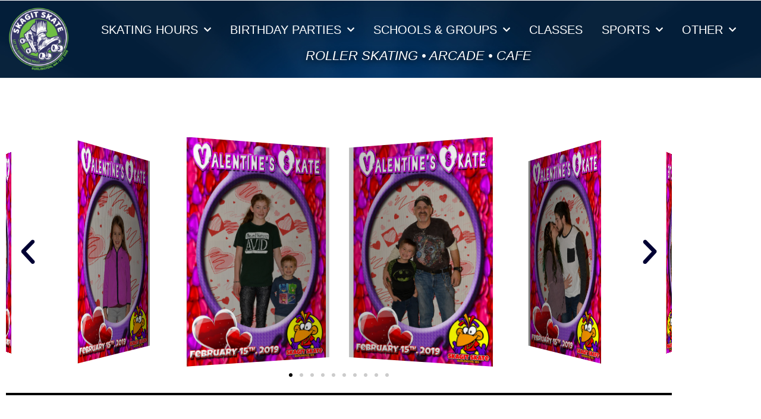

--- FILE ---
content_type: text/html; charset=UTF-8
request_url: https://skagitskate.com/skating-events/event-photos/
body_size: 19284
content:
<!DOCTYPE html>
<html class="html" lang="en-US">
<head>
	<meta charset="UTF-8">
	<link rel="profile" href="https://gmpg.org/xfn/11">

	<meta name='robots' content='index, follow, max-image-preview:large, max-snippet:-1, max-video-preview:-1' />
	<style>img:is([sizes="auto" i], [sizes^="auto," i]) { contain-intrinsic-size: 3000px 1500px }</style>
	<meta name="viewport" content="width=device-width, initial-scale=1">
	<!-- This site is optimized with the Yoast SEO plugin v26.8 - https://yoast.com/product/yoast-seo-wordpress/ -->
	<title>Event Photos - Skagit Skate</title>
	<link rel="canonical" href="https://skagitskate.com/skating-events/event-photos/" />
	<meta property="og:locale" content="en_US" />
	<meta property="og:type" content="article" />
	<meta property="og:title" content="Event Photos - Skagit Skate" />
	<meta property="og:description" content="Valentine&#8217;s Party Pictures Previous Next View all of the 2020 Valentine&#8217;s Skate Party Photos View 2020 Valentine&#8217;s Skate Photos View all of the 2019 Valentine&#8217;s Skate Party Photos View 2019 Valentine&#8217;s Skate Photos View all of the 2018 Valentine&#8217;s Skate Party Photos View 2018 Valentine&#8217;s Skate Photos View all of the 2017 Valentine&#8217;s Skate Party [&hellip;]" />
	<meta property="og:url" content="https://skagitskate.com/skating-events/event-photos/" />
	<meta property="og:site_name" content="Skagit Skate" />
	<meta property="article:publisher" content="https://www.facebook.com/SkagitSkate" />
	<meta property="article:modified_time" content="2022-10-31T16:25:14+00:00" />
	<meta name="twitter:card" content="summary_large_image" />
	<meta name="twitter:site" content="@SkagitSkate" />
	<meta name="twitter:label1" content="Est. reading time" />
	<meta name="twitter:data1" content="1 minute" />
	<script type="application/ld+json" class="yoast-schema-graph">{"@context":"https://schema.org","@graph":[{"@type":"WebPage","@id":"https://skagitskate.com/skating-events/event-photos/","url":"https://skagitskate.com/skating-events/event-photos/","name":"Event Photos - Skagit Skate","isPartOf":{"@id":"https://skagitskate.com/#website"},"datePublished":"2020-02-18T19:25:21+00:00","dateModified":"2022-10-31T16:25:14+00:00","breadcrumb":{"@id":"https://skagitskate.com/skating-events/event-photos/#breadcrumb"},"inLanguage":"en-US","potentialAction":[{"@type":"ReadAction","target":["https://skagitskate.com/skating-events/event-photos/"]}]},{"@type":"BreadcrumbList","@id":"https://skagitskate.com/skating-events/event-photos/#breadcrumb","itemListElement":[{"@type":"ListItem","position":1,"name":"Home","item":"https://skagitskate.com/"},{"@type":"ListItem","position":2,"name":"Skating Events","item":"https://skagitskate.com/skating-events/"},{"@type":"ListItem","position":3,"name":"Event Photos"}]},{"@type":"WebSite","@id":"https://skagitskate.com/#website","url":"https://skagitskate.com/","name":"Skagit Skate","description":"Let The Good Times Roll","publisher":{"@id":"https://skagitskate.com/#organization"},"potentialAction":[{"@type":"SearchAction","target":{"@type":"EntryPoint","urlTemplate":"https://skagitskate.com/?s={search_term_string}"},"query-input":{"@type":"PropertyValueSpecification","valueRequired":true,"valueName":"search_term_string"}}],"inLanguage":"en-US"},{"@type":"Organization","@id":"https://skagitskate.com/#organization","name":"Skagit Skate","url":"https://skagitskate.com/","logo":{"@type":"ImageObject","inLanguage":"en-US","@id":"https://skagitskate.com/#/schema/logo/image/","url":"https://secureservercdn.net/192.169.220.85/bzs.300.myftpupload.com/wp-content/uploads/2017/11/Skagit-Skate-Logo.png?time=1623531502","contentUrl":"https://secureservercdn.net/192.169.220.85/bzs.300.myftpupload.com/wp-content/uploads/2017/11/Skagit-Skate-Logo.png?time=1623531502","width":500,"height":500,"caption":"Skagit Skate"},"image":{"@id":"https://skagitskate.com/#/schema/logo/image/"},"sameAs":["https://www.facebook.com/SkagitSkate","https://x.com/SkagitSkate","https://www.instagram.com/skagitskate/","https://www.linkedin.com/company/skagit-skate","https://www.youtube.com/user/skagitskate"]}]}</script>
	<!-- / Yoast SEO plugin. -->


<link rel="alternate" type="application/rss+xml" title="Skagit Skate &raquo; Feed" href="https://skagitskate.com/feed/" />
<link rel="alternate" type="application/rss+xml" title="Skagit Skate &raquo; Comments Feed" href="https://skagitskate.com/comments/feed/" />
		<!-- This site uses the Google Analytics by ExactMetrics plugin v8.11.1 - Using Analytics tracking - https://www.exactmetrics.com/ -->
							<script src="//www.googletagmanager.com/gtag/js?id=G-GZTQPBMJWV"  data-cfasync="false" data-wpfc-render="false" async></script>
			<script data-cfasync="false" data-wpfc-render="false">
				var em_version = '8.11.1';
				var em_track_user = true;
				var em_no_track_reason = '';
								var ExactMetricsDefaultLocations = {"page_location":"https:\/\/skagitskate.com\/skating-events\/event-photos\/"};
								if ( typeof ExactMetricsPrivacyGuardFilter === 'function' ) {
					var ExactMetricsLocations = (typeof ExactMetricsExcludeQuery === 'object') ? ExactMetricsPrivacyGuardFilter( ExactMetricsExcludeQuery ) : ExactMetricsPrivacyGuardFilter( ExactMetricsDefaultLocations );
				} else {
					var ExactMetricsLocations = (typeof ExactMetricsExcludeQuery === 'object') ? ExactMetricsExcludeQuery : ExactMetricsDefaultLocations;
				}

								var disableStrs = [
										'ga-disable-G-GZTQPBMJWV',
									];

				/* Function to detect opted out users */
				function __gtagTrackerIsOptedOut() {
					for (var index = 0; index < disableStrs.length; index++) {
						if (document.cookie.indexOf(disableStrs[index] + '=true') > -1) {
							return true;
						}
					}

					return false;
				}

				/* Disable tracking if the opt-out cookie exists. */
				if (__gtagTrackerIsOptedOut()) {
					for (var index = 0; index < disableStrs.length; index++) {
						window[disableStrs[index]] = true;
					}
				}

				/* Opt-out function */
				function __gtagTrackerOptout() {
					for (var index = 0; index < disableStrs.length; index++) {
						document.cookie = disableStrs[index] + '=true; expires=Thu, 31 Dec 2099 23:59:59 UTC; path=/';
						window[disableStrs[index]] = true;
					}
				}

				if ('undefined' === typeof gaOptout) {
					function gaOptout() {
						__gtagTrackerOptout();
					}
				}
								window.dataLayer = window.dataLayer || [];

				window.ExactMetricsDualTracker = {
					helpers: {},
					trackers: {},
				};
				if (em_track_user) {
					function __gtagDataLayer() {
						dataLayer.push(arguments);
					}

					function __gtagTracker(type, name, parameters) {
						if (!parameters) {
							parameters = {};
						}

						if (parameters.send_to) {
							__gtagDataLayer.apply(null, arguments);
							return;
						}

						if (type === 'event') {
														parameters.send_to = exactmetrics_frontend.v4_id;
							var hookName = name;
							if (typeof parameters['event_category'] !== 'undefined') {
								hookName = parameters['event_category'] + ':' + name;
							}

							if (typeof ExactMetricsDualTracker.trackers[hookName] !== 'undefined') {
								ExactMetricsDualTracker.trackers[hookName](parameters);
							} else {
								__gtagDataLayer('event', name, parameters);
							}
							
						} else {
							__gtagDataLayer.apply(null, arguments);
						}
					}

					__gtagTracker('js', new Date());
					__gtagTracker('set', {
						'developer_id.dNDMyYj': true,
											});
					if ( ExactMetricsLocations.page_location ) {
						__gtagTracker('set', ExactMetricsLocations);
					}
										__gtagTracker('config', 'G-GZTQPBMJWV', {"forceSSL":"true"} );
										window.gtag = __gtagTracker;										(function () {
						/* https://developers.google.com/analytics/devguides/collection/analyticsjs/ */
						/* ga and __gaTracker compatibility shim. */
						var noopfn = function () {
							return null;
						};
						var newtracker = function () {
							return new Tracker();
						};
						var Tracker = function () {
							return null;
						};
						var p = Tracker.prototype;
						p.get = noopfn;
						p.set = noopfn;
						p.send = function () {
							var args = Array.prototype.slice.call(arguments);
							args.unshift('send');
							__gaTracker.apply(null, args);
						};
						var __gaTracker = function () {
							var len = arguments.length;
							if (len === 0) {
								return;
							}
							var f = arguments[len - 1];
							if (typeof f !== 'object' || f === null || typeof f.hitCallback !== 'function') {
								if ('send' === arguments[0]) {
									var hitConverted, hitObject = false, action;
									if ('event' === arguments[1]) {
										if ('undefined' !== typeof arguments[3]) {
											hitObject = {
												'eventAction': arguments[3],
												'eventCategory': arguments[2],
												'eventLabel': arguments[4],
												'value': arguments[5] ? arguments[5] : 1,
											}
										}
									}
									if ('pageview' === arguments[1]) {
										if ('undefined' !== typeof arguments[2]) {
											hitObject = {
												'eventAction': 'page_view',
												'page_path': arguments[2],
											}
										}
									}
									if (typeof arguments[2] === 'object') {
										hitObject = arguments[2];
									}
									if (typeof arguments[5] === 'object') {
										Object.assign(hitObject, arguments[5]);
									}
									if ('undefined' !== typeof arguments[1].hitType) {
										hitObject = arguments[1];
										if ('pageview' === hitObject.hitType) {
											hitObject.eventAction = 'page_view';
										}
									}
									if (hitObject) {
										action = 'timing' === arguments[1].hitType ? 'timing_complete' : hitObject.eventAction;
										hitConverted = mapArgs(hitObject);
										__gtagTracker('event', action, hitConverted);
									}
								}
								return;
							}

							function mapArgs(args) {
								var arg, hit = {};
								var gaMap = {
									'eventCategory': 'event_category',
									'eventAction': 'event_action',
									'eventLabel': 'event_label',
									'eventValue': 'event_value',
									'nonInteraction': 'non_interaction',
									'timingCategory': 'event_category',
									'timingVar': 'name',
									'timingValue': 'value',
									'timingLabel': 'event_label',
									'page': 'page_path',
									'location': 'page_location',
									'title': 'page_title',
									'referrer' : 'page_referrer',
								};
								for (arg in args) {
																		if (!(!args.hasOwnProperty(arg) || !gaMap.hasOwnProperty(arg))) {
										hit[gaMap[arg]] = args[arg];
									} else {
										hit[arg] = args[arg];
									}
								}
								return hit;
							}

							try {
								f.hitCallback();
							} catch (ex) {
							}
						};
						__gaTracker.create = newtracker;
						__gaTracker.getByName = newtracker;
						__gaTracker.getAll = function () {
							return [];
						};
						__gaTracker.remove = noopfn;
						__gaTracker.loaded = true;
						window['__gaTracker'] = __gaTracker;
					})();
									} else {
										console.log("");
					(function () {
						function __gtagTracker() {
							return null;
						}

						window['__gtagTracker'] = __gtagTracker;
						window['gtag'] = __gtagTracker;
					})();
									}
			</script>
							<!-- / Google Analytics by ExactMetrics -->
		<script>
window._wpemojiSettings = {"baseUrl":"https:\/\/s.w.org\/images\/core\/emoji\/16.0.1\/72x72\/","ext":".png","svgUrl":"https:\/\/s.w.org\/images\/core\/emoji\/16.0.1\/svg\/","svgExt":".svg","source":{"concatemoji":"https:\/\/skagitskate.com\/wp-includes\/js\/wp-emoji-release.min.js?ver=6.8.3"}};
/*! This file is auto-generated */
!function(s,n){var o,i,e;function c(e){try{var t={supportTests:e,timestamp:(new Date).valueOf()};sessionStorage.setItem(o,JSON.stringify(t))}catch(e){}}function p(e,t,n){e.clearRect(0,0,e.canvas.width,e.canvas.height),e.fillText(t,0,0);var t=new Uint32Array(e.getImageData(0,0,e.canvas.width,e.canvas.height).data),a=(e.clearRect(0,0,e.canvas.width,e.canvas.height),e.fillText(n,0,0),new Uint32Array(e.getImageData(0,0,e.canvas.width,e.canvas.height).data));return t.every(function(e,t){return e===a[t]})}function u(e,t){e.clearRect(0,0,e.canvas.width,e.canvas.height),e.fillText(t,0,0);for(var n=e.getImageData(16,16,1,1),a=0;a<n.data.length;a++)if(0!==n.data[a])return!1;return!0}function f(e,t,n,a){switch(t){case"flag":return n(e,"\ud83c\udff3\ufe0f\u200d\u26a7\ufe0f","\ud83c\udff3\ufe0f\u200b\u26a7\ufe0f")?!1:!n(e,"\ud83c\udde8\ud83c\uddf6","\ud83c\udde8\u200b\ud83c\uddf6")&&!n(e,"\ud83c\udff4\udb40\udc67\udb40\udc62\udb40\udc65\udb40\udc6e\udb40\udc67\udb40\udc7f","\ud83c\udff4\u200b\udb40\udc67\u200b\udb40\udc62\u200b\udb40\udc65\u200b\udb40\udc6e\u200b\udb40\udc67\u200b\udb40\udc7f");case"emoji":return!a(e,"\ud83e\udedf")}return!1}function g(e,t,n,a){var r="undefined"!=typeof WorkerGlobalScope&&self instanceof WorkerGlobalScope?new OffscreenCanvas(300,150):s.createElement("canvas"),o=r.getContext("2d",{willReadFrequently:!0}),i=(o.textBaseline="top",o.font="600 32px Arial",{});return e.forEach(function(e){i[e]=t(o,e,n,a)}),i}function t(e){var t=s.createElement("script");t.src=e,t.defer=!0,s.head.appendChild(t)}"undefined"!=typeof Promise&&(o="wpEmojiSettingsSupports",i=["flag","emoji"],n.supports={everything:!0,everythingExceptFlag:!0},e=new Promise(function(e){s.addEventListener("DOMContentLoaded",e,{once:!0})}),new Promise(function(t){var n=function(){try{var e=JSON.parse(sessionStorage.getItem(o));if("object"==typeof e&&"number"==typeof e.timestamp&&(new Date).valueOf()<e.timestamp+604800&&"object"==typeof e.supportTests)return e.supportTests}catch(e){}return null}();if(!n){if("undefined"!=typeof Worker&&"undefined"!=typeof OffscreenCanvas&&"undefined"!=typeof URL&&URL.createObjectURL&&"undefined"!=typeof Blob)try{var e="postMessage("+g.toString()+"("+[JSON.stringify(i),f.toString(),p.toString(),u.toString()].join(",")+"));",a=new Blob([e],{type:"text/javascript"}),r=new Worker(URL.createObjectURL(a),{name:"wpTestEmojiSupports"});return void(r.onmessage=function(e){c(n=e.data),r.terminate(),t(n)})}catch(e){}c(n=g(i,f,p,u))}t(n)}).then(function(e){for(var t in e)n.supports[t]=e[t],n.supports.everything=n.supports.everything&&n.supports[t],"flag"!==t&&(n.supports.everythingExceptFlag=n.supports.everythingExceptFlag&&n.supports[t]);n.supports.everythingExceptFlag=n.supports.everythingExceptFlag&&!n.supports.flag,n.DOMReady=!1,n.readyCallback=function(){n.DOMReady=!0}}).then(function(){return e}).then(function(){var e;n.supports.everything||(n.readyCallback(),(e=n.source||{}).concatemoji?t(e.concatemoji):e.wpemoji&&e.twemoji&&(t(e.twemoji),t(e.wpemoji)))}))}((window,document),window._wpemojiSettings);
</script>
<style id='wp-emoji-styles-inline-css'>

	img.wp-smiley, img.emoji {
		display: inline !important;
		border: none !important;
		box-shadow: none !important;
		height: 1em !important;
		width: 1em !important;
		margin: 0 0.07em !important;
		vertical-align: -0.1em !important;
		background: none !important;
		padding: 0 !important;
	}
</style>
<style id='classic-theme-styles-inline-css'>
/*! This file is auto-generated */
.wp-block-button__link{color:#fff;background-color:#32373c;border-radius:9999px;box-shadow:none;text-decoration:none;padding:calc(.667em + 2px) calc(1.333em + 2px);font-size:1.125em}.wp-block-file__button{background:#32373c;color:#fff;text-decoration:none}
</style>
<style id='filebird-block-filebird-gallery-style-inline-css'>
ul.filebird-block-filebird-gallery{margin:auto!important;padding:0!important;width:100%}ul.filebird-block-filebird-gallery.layout-grid{display:grid;grid-gap:20px;align-items:stretch;grid-template-columns:repeat(var(--columns),1fr);justify-items:stretch}ul.filebird-block-filebird-gallery.layout-grid li img{border:1px solid #ccc;box-shadow:2px 2px 6px 0 rgba(0,0,0,.3);height:100%;max-width:100%;-o-object-fit:cover;object-fit:cover;width:100%}ul.filebird-block-filebird-gallery.layout-masonry{-moz-column-count:var(--columns);-moz-column-gap:var(--space);column-gap:var(--space);-moz-column-width:var(--min-width);columns:var(--min-width) var(--columns);display:block;overflow:auto}ul.filebird-block-filebird-gallery.layout-masonry li{margin-bottom:var(--space)}ul.filebird-block-filebird-gallery li{list-style:none}ul.filebird-block-filebird-gallery li figure{height:100%;margin:0;padding:0;position:relative;width:100%}ul.filebird-block-filebird-gallery li figure figcaption{background:linear-gradient(0deg,rgba(0,0,0,.7),rgba(0,0,0,.3) 70%,transparent);bottom:0;box-sizing:border-box;color:#fff;font-size:.8em;margin:0;max-height:100%;overflow:auto;padding:3em .77em .7em;position:absolute;text-align:center;width:100%;z-index:2}ul.filebird-block-filebird-gallery li figure figcaption a{color:inherit}

</style>
<style id='global-styles-inline-css'>
:root{--wp--preset--aspect-ratio--square: 1;--wp--preset--aspect-ratio--4-3: 4/3;--wp--preset--aspect-ratio--3-4: 3/4;--wp--preset--aspect-ratio--3-2: 3/2;--wp--preset--aspect-ratio--2-3: 2/3;--wp--preset--aspect-ratio--16-9: 16/9;--wp--preset--aspect-ratio--9-16: 9/16;--wp--preset--color--black: #000000;--wp--preset--color--cyan-bluish-gray: #abb8c3;--wp--preset--color--white: #ffffff;--wp--preset--color--pale-pink: #f78da7;--wp--preset--color--vivid-red: #cf2e2e;--wp--preset--color--luminous-vivid-orange: #ff6900;--wp--preset--color--luminous-vivid-amber: #fcb900;--wp--preset--color--light-green-cyan: #7bdcb5;--wp--preset--color--vivid-green-cyan: #00d084;--wp--preset--color--pale-cyan-blue: #8ed1fc;--wp--preset--color--vivid-cyan-blue: #0693e3;--wp--preset--color--vivid-purple: #9b51e0;--wp--preset--gradient--vivid-cyan-blue-to-vivid-purple: linear-gradient(135deg,rgba(6,147,227,1) 0%,rgb(155,81,224) 100%);--wp--preset--gradient--light-green-cyan-to-vivid-green-cyan: linear-gradient(135deg,rgb(122,220,180) 0%,rgb(0,208,130) 100%);--wp--preset--gradient--luminous-vivid-amber-to-luminous-vivid-orange: linear-gradient(135deg,rgba(252,185,0,1) 0%,rgba(255,105,0,1) 100%);--wp--preset--gradient--luminous-vivid-orange-to-vivid-red: linear-gradient(135deg,rgba(255,105,0,1) 0%,rgb(207,46,46) 100%);--wp--preset--gradient--very-light-gray-to-cyan-bluish-gray: linear-gradient(135deg,rgb(238,238,238) 0%,rgb(169,184,195) 100%);--wp--preset--gradient--cool-to-warm-spectrum: linear-gradient(135deg,rgb(74,234,220) 0%,rgb(151,120,209) 20%,rgb(207,42,186) 40%,rgb(238,44,130) 60%,rgb(251,105,98) 80%,rgb(254,248,76) 100%);--wp--preset--gradient--blush-light-purple: linear-gradient(135deg,rgb(255,206,236) 0%,rgb(152,150,240) 100%);--wp--preset--gradient--blush-bordeaux: linear-gradient(135deg,rgb(254,205,165) 0%,rgb(254,45,45) 50%,rgb(107,0,62) 100%);--wp--preset--gradient--luminous-dusk: linear-gradient(135deg,rgb(255,203,112) 0%,rgb(199,81,192) 50%,rgb(65,88,208) 100%);--wp--preset--gradient--pale-ocean: linear-gradient(135deg,rgb(255,245,203) 0%,rgb(182,227,212) 50%,rgb(51,167,181) 100%);--wp--preset--gradient--electric-grass: linear-gradient(135deg,rgb(202,248,128) 0%,rgb(113,206,126) 100%);--wp--preset--gradient--midnight: linear-gradient(135deg,rgb(2,3,129) 0%,rgb(40,116,252) 100%);--wp--preset--font-size--small: 13px;--wp--preset--font-size--medium: 20px;--wp--preset--font-size--large: 36px;--wp--preset--font-size--x-large: 42px;--wp--preset--spacing--20: 0.44rem;--wp--preset--spacing--30: 0.67rem;--wp--preset--spacing--40: 1rem;--wp--preset--spacing--50: 1.5rem;--wp--preset--spacing--60: 2.25rem;--wp--preset--spacing--70: 3.38rem;--wp--preset--spacing--80: 5.06rem;--wp--preset--shadow--natural: 6px 6px 9px rgba(0, 0, 0, 0.2);--wp--preset--shadow--deep: 12px 12px 50px rgba(0, 0, 0, 0.4);--wp--preset--shadow--sharp: 6px 6px 0px rgba(0, 0, 0, 0.2);--wp--preset--shadow--outlined: 6px 6px 0px -3px rgba(255, 255, 255, 1), 6px 6px rgba(0, 0, 0, 1);--wp--preset--shadow--crisp: 6px 6px 0px rgba(0, 0, 0, 1);}:where(.is-layout-flex){gap: 0.5em;}:where(.is-layout-grid){gap: 0.5em;}body .is-layout-flex{display: flex;}.is-layout-flex{flex-wrap: wrap;align-items: center;}.is-layout-flex > :is(*, div){margin: 0;}body .is-layout-grid{display: grid;}.is-layout-grid > :is(*, div){margin: 0;}:where(.wp-block-columns.is-layout-flex){gap: 2em;}:where(.wp-block-columns.is-layout-grid){gap: 2em;}:where(.wp-block-post-template.is-layout-flex){gap: 1.25em;}:where(.wp-block-post-template.is-layout-grid){gap: 1.25em;}.has-black-color{color: var(--wp--preset--color--black) !important;}.has-cyan-bluish-gray-color{color: var(--wp--preset--color--cyan-bluish-gray) !important;}.has-white-color{color: var(--wp--preset--color--white) !important;}.has-pale-pink-color{color: var(--wp--preset--color--pale-pink) !important;}.has-vivid-red-color{color: var(--wp--preset--color--vivid-red) !important;}.has-luminous-vivid-orange-color{color: var(--wp--preset--color--luminous-vivid-orange) !important;}.has-luminous-vivid-amber-color{color: var(--wp--preset--color--luminous-vivid-amber) !important;}.has-light-green-cyan-color{color: var(--wp--preset--color--light-green-cyan) !important;}.has-vivid-green-cyan-color{color: var(--wp--preset--color--vivid-green-cyan) !important;}.has-pale-cyan-blue-color{color: var(--wp--preset--color--pale-cyan-blue) !important;}.has-vivid-cyan-blue-color{color: var(--wp--preset--color--vivid-cyan-blue) !important;}.has-vivid-purple-color{color: var(--wp--preset--color--vivid-purple) !important;}.has-black-background-color{background-color: var(--wp--preset--color--black) !important;}.has-cyan-bluish-gray-background-color{background-color: var(--wp--preset--color--cyan-bluish-gray) !important;}.has-white-background-color{background-color: var(--wp--preset--color--white) !important;}.has-pale-pink-background-color{background-color: var(--wp--preset--color--pale-pink) !important;}.has-vivid-red-background-color{background-color: var(--wp--preset--color--vivid-red) !important;}.has-luminous-vivid-orange-background-color{background-color: var(--wp--preset--color--luminous-vivid-orange) !important;}.has-luminous-vivid-amber-background-color{background-color: var(--wp--preset--color--luminous-vivid-amber) !important;}.has-light-green-cyan-background-color{background-color: var(--wp--preset--color--light-green-cyan) !important;}.has-vivid-green-cyan-background-color{background-color: var(--wp--preset--color--vivid-green-cyan) !important;}.has-pale-cyan-blue-background-color{background-color: var(--wp--preset--color--pale-cyan-blue) !important;}.has-vivid-cyan-blue-background-color{background-color: var(--wp--preset--color--vivid-cyan-blue) !important;}.has-vivid-purple-background-color{background-color: var(--wp--preset--color--vivid-purple) !important;}.has-black-border-color{border-color: var(--wp--preset--color--black) !important;}.has-cyan-bluish-gray-border-color{border-color: var(--wp--preset--color--cyan-bluish-gray) !important;}.has-white-border-color{border-color: var(--wp--preset--color--white) !important;}.has-pale-pink-border-color{border-color: var(--wp--preset--color--pale-pink) !important;}.has-vivid-red-border-color{border-color: var(--wp--preset--color--vivid-red) !important;}.has-luminous-vivid-orange-border-color{border-color: var(--wp--preset--color--luminous-vivid-orange) !important;}.has-luminous-vivid-amber-border-color{border-color: var(--wp--preset--color--luminous-vivid-amber) !important;}.has-light-green-cyan-border-color{border-color: var(--wp--preset--color--light-green-cyan) !important;}.has-vivid-green-cyan-border-color{border-color: var(--wp--preset--color--vivid-green-cyan) !important;}.has-pale-cyan-blue-border-color{border-color: var(--wp--preset--color--pale-cyan-blue) !important;}.has-vivid-cyan-blue-border-color{border-color: var(--wp--preset--color--vivid-cyan-blue) !important;}.has-vivid-purple-border-color{border-color: var(--wp--preset--color--vivid-purple) !important;}.has-vivid-cyan-blue-to-vivid-purple-gradient-background{background: var(--wp--preset--gradient--vivid-cyan-blue-to-vivid-purple) !important;}.has-light-green-cyan-to-vivid-green-cyan-gradient-background{background: var(--wp--preset--gradient--light-green-cyan-to-vivid-green-cyan) !important;}.has-luminous-vivid-amber-to-luminous-vivid-orange-gradient-background{background: var(--wp--preset--gradient--luminous-vivid-amber-to-luminous-vivid-orange) !important;}.has-luminous-vivid-orange-to-vivid-red-gradient-background{background: var(--wp--preset--gradient--luminous-vivid-orange-to-vivid-red) !important;}.has-very-light-gray-to-cyan-bluish-gray-gradient-background{background: var(--wp--preset--gradient--very-light-gray-to-cyan-bluish-gray) !important;}.has-cool-to-warm-spectrum-gradient-background{background: var(--wp--preset--gradient--cool-to-warm-spectrum) !important;}.has-blush-light-purple-gradient-background{background: var(--wp--preset--gradient--blush-light-purple) !important;}.has-blush-bordeaux-gradient-background{background: var(--wp--preset--gradient--blush-bordeaux) !important;}.has-luminous-dusk-gradient-background{background: var(--wp--preset--gradient--luminous-dusk) !important;}.has-pale-ocean-gradient-background{background: var(--wp--preset--gradient--pale-ocean) !important;}.has-electric-grass-gradient-background{background: var(--wp--preset--gradient--electric-grass) !important;}.has-midnight-gradient-background{background: var(--wp--preset--gradient--midnight) !important;}.has-small-font-size{font-size: var(--wp--preset--font-size--small) !important;}.has-medium-font-size{font-size: var(--wp--preset--font-size--medium) !important;}.has-large-font-size{font-size: var(--wp--preset--font-size--large) !important;}.has-x-large-font-size{font-size: var(--wp--preset--font-size--x-large) !important;}
:where(.wp-block-post-template.is-layout-flex){gap: 1.25em;}:where(.wp-block-post-template.is-layout-grid){gap: 1.25em;}
:where(.wp-block-columns.is-layout-flex){gap: 2em;}:where(.wp-block-columns.is-layout-grid){gap: 2em;}
:root :where(.wp-block-pullquote){font-size: 1.5em;line-height: 1.6;}
</style>
<link rel='stylesheet' id='wp-components-css' href='https://skagitskate.com/wp-includes/css/dist/components/style.min.css?ver=6.8.3' media='all' />
<link rel='stylesheet' id='godaddy-styles-css' href='https://skagitskate.com/wp-content/mu-plugins/vendor/wpex/godaddy-launch/includes/Dependencies/GoDaddy/Styles/build/latest.css?ver=2.0.2' media='all' />
<link rel='stylesheet' id='elementor-frontend-css' href='https://skagitskate.com/wp-content/plugins/elementor/assets/css/frontend.min.css?ver=3.34.3' media='all' />
<link rel='stylesheet' id='elementor-post-2517-css' href='https://skagitskate.com/wp-content/uploads/elementor/css/post-2517.css?ver=1769529384' media='all' />
<link rel='stylesheet' id='font-awesome-css' href='https://skagitskate.com/wp-content/themes/oceanwp/assets/fonts/fontawesome/css/all.min.css?ver=6.7.2' media='all' />
<link rel='stylesheet' id='simple-line-icons-css' href='https://skagitskate.com/wp-content/themes/oceanwp/assets/css/third/simple-line-icons.min.css?ver=2.4.0' media='all' />
<link rel='stylesheet' id='oceanwp-style-css' href='https://skagitskate.com/wp-content/themes/oceanwp/assets/css/style.min.css?ver=4.1.4' media='all' />
<link rel='stylesheet' id='widget-image-css' href='https://skagitskate.com/wp-content/plugins/elementor/assets/css/widget-image.min.css?ver=3.34.3' media='all' />
<link rel='stylesheet' id='widget-nav-menu-css' href='https://skagitskate.com/wp-content/plugins/elementor-pro/assets/css/widget-nav-menu.min.css?ver=3.34.3' media='all' />
<link rel='stylesheet' id='widget-heading-css' href='https://skagitskate.com/wp-content/plugins/elementor/assets/css/widget-heading.min.css?ver=3.34.3' media='all' />
<link rel='stylesheet' id='widget-divider-css' href='https://skagitskate.com/wp-content/plugins/elementor/assets/css/widget-divider.min.css?ver=3.34.3' media='all' />
<link rel='stylesheet' id='e-animation-pulse-css' href='https://skagitskate.com/wp-content/plugins/elementor/assets/lib/animations/styles/e-animation-pulse.min.css?ver=3.34.3' media='all' />
<link rel='stylesheet' id='e-animation-fadeIn-css' href='https://skagitskate.com/wp-content/plugins/elementor/assets/lib/animations/styles/fadeIn.min.css?ver=3.34.3' media='all' />
<link rel='stylesheet' id='elementor-icons-css' href='https://skagitskate.com/wp-content/plugins/elementor/assets/lib/eicons/css/elementor-icons.min.css?ver=5.46.0' media='all' />
<link rel='stylesheet' id='elementor-post-4266-css' href='https://skagitskate.com/wp-content/uploads/elementor/css/post-4266.css?ver=1769529384' media='all' />
<link rel='stylesheet' id='font-awesome-5-all-css' href='https://skagitskate.com/wp-content/plugins/elementor/assets/lib/font-awesome/css/all.min.css?ver=3.34.3' media='all' />
<link rel='stylesheet' id='font-awesome-4-shim-css' href='https://skagitskate.com/wp-content/plugins/elementor/assets/lib/font-awesome/css/v4-shims.min.css?ver=3.34.3' media='all' />
<link rel='stylesheet' id='she-header-style-css' href='https://skagitskate.com/wp-content/plugins/sticky-header-effects-for-elementor/assets/css/she-header-style.css?ver=2.1.7' media='all' />
<link rel='stylesheet' id='swiper-css' href='https://skagitskate.com/wp-content/plugins/elementor/assets/lib/swiper/v8/css/swiper.min.css?ver=8.4.5' media='all' />
<link rel='stylesheet' id='e-swiper-css' href='https://skagitskate.com/wp-content/plugins/elementor/assets/css/conditionals/e-swiper.min.css?ver=3.34.3' media='all' />
<link rel='stylesheet' id='widget-media-carousel-css' href='https://skagitskate.com/wp-content/plugins/elementor-pro/assets/css/widget-media-carousel.min.css?ver=3.34.3' media='all' />
<link rel='stylesheet' id='widget-carousel-module-base-css' href='https://skagitskate.com/wp-content/plugins/elementor-pro/assets/css/widget-carousel-module-base.min.css?ver=3.34.3' media='all' />
<link rel='stylesheet' id='elementor-post-4207-css' href='https://skagitskate.com/wp-content/uploads/elementor/css/post-4207.css?ver=1769544549' media='all' />
<link rel='stylesheet' id='elementor-post-2531-css' href='https://skagitskate.com/wp-content/uploads/elementor/css/post-2531.css?ver=1769529384' media='all' />
<link rel='stylesheet' id='elementor-post-2564-css' href='https://skagitskate.com/wp-content/uploads/elementor/css/post-2564.css?ver=1769529385' media='all' />
<link rel='stylesheet' id='oe-widgets-style-css' href='https://skagitskate.com/wp-content/plugins/ocean-extra/assets/css/widgets.css?ver=6.8.3' media='all' />
<link rel='stylesheet' id='elementor-gf-local-kalam-css' href='https://skagitskate.com/wp-content/uploads/elementor/google-fonts/css/kalam.css?ver=1742240784' media='all' />
<link rel='stylesheet' id='elementor-gf-local-permanentmarker-css' href='https://skagitskate.com/wp-content/uploads/elementor/google-fonts/css/permanentmarker.css?ver=1742240784' media='all' />
<link rel='stylesheet' id='elementor-gf-local-roboto-css' href='https://skagitskate.com/wp-content/uploads/elementor/google-fonts/css/roboto.css?ver=1742240794' media='all' />
<link rel='stylesheet' id='elementor-gf-local-opensans-css' href='https://skagitskate.com/wp-content/uploads/elementor/google-fonts/css/opensans.css?ver=1742240802' media='all' />
<link rel='stylesheet' id='elementor-icons-shared-0-css' href='https://skagitskate.com/wp-content/plugins/elementor/assets/lib/font-awesome/css/fontawesome.min.css?ver=5.15.3' media='all' />
<link rel='stylesheet' id='elementor-icons-fa-solid-css' href='https://skagitskate.com/wp-content/plugins/elementor/assets/lib/font-awesome/css/solid.min.css?ver=5.15.3' media='all' />
<script src="https://skagitskate.com/wp-content/plugins/google-analytics-dashboard-for-wp/assets/js/frontend-gtag.min.js?ver=8.11.1" id="exactmetrics-frontend-script-js" async data-wp-strategy="async"></script>
<script data-cfasync="false" data-wpfc-render="false" id='exactmetrics-frontend-script-js-extra'>var exactmetrics_frontend = {"js_events_tracking":"true","download_extensions":"zip,mp3,mpeg,pdf,docx,pptx,xlsx,rar","inbound_paths":"[{\"path\":\"\\\/go\\\/\",\"label\":\"affiliate\"},{\"path\":\"\\\/recommend\\\/\",\"label\":\"affiliate\"}]","home_url":"https:\/\/skagitskate.com","hash_tracking":"false","v4_id":"G-GZTQPBMJWV"};</script>
<script src="https://skagitskate.com/wp-includes/js/jquery/jquery.min.js?ver=3.7.1" id="jquery-core-js"></script>
<script src="https://skagitskate.com/wp-includes/js/jquery/jquery-migrate.min.js?ver=3.4.1" id="jquery-migrate-js"></script>
<script src="https://skagitskate.com/wp-content/plugins/elementor/assets/lib/font-awesome/js/v4-shims.min.js?ver=3.34.3" id="font-awesome-4-shim-js"></script>
<script src="https://skagitskate.com/wp-content/plugins/sticky-header-effects-for-elementor/assets/js/she-header.js?ver=2.1.7" id="she-header-js"></script>
<link rel="https://api.w.org/" href="https://skagitskate.com/wp-json/" /><link rel="alternate" title="JSON" type="application/json" href="https://skagitskate.com/wp-json/wp/v2/pages/4207" /><link rel="EditURI" type="application/rsd+xml" title="RSD" href="https://skagitskate.com/xmlrpc.php?rsd" />
<meta name="generator" content="WordPress 6.8.3" />
<link rel='shortlink' href='https://skagitskate.com/?p=4207' />
<link rel="alternate" title="oEmbed (JSON)" type="application/json+oembed" href="https://skagitskate.com/wp-json/oembed/1.0/embed?url=https%3A%2F%2Fskagitskate.com%2Fskating-events%2Fevent-photos%2F" />
<link rel="alternate" title="oEmbed (XML)" type="text/xml+oembed" href="https://skagitskate.com/wp-json/oembed/1.0/embed?url=https%3A%2F%2Fskagitskate.com%2Fskating-events%2Fevent-photos%2F&#038;format=xml" />
<!-- Facebook Pixel Code -->
<script>
  !function(f,b,e,v,n,t,s)
  {if(f.fbq)return;n=f.fbq=function(){n.callMethod?
  n.callMethod.apply(n,arguments):n.queue.push(arguments)};
  if(!f._fbq)f._fbq=n;n.push=n;n.loaded=!0;n.version='2.0';
  n.queue=[];t=b.createElement(e);t.async=!0;
  t.src=v;s=b.getElementsByTagName(e)[0];
  s.parentNode.insertBefore(t,s)}(window, document,'script',
  'https://connect.facebook.net/en_US/fbevents.js');
  fbq('init', '171357486812234');
  fbq('track', 'PageView');
</script>
<noscript><img height="1" width="1" style="display:none"
  src="https://www.facebook.com/tr?id=171357486812234&ev=PageView&noscript=1"
/></noscript>
<!-- End Facebook Pixel Code -->


<!-- Global site tag (gtag.js) - Google Ads: 936796920 -->
<script async src="https://www.googletagmanager.com/gtag/js?id=AW-936796920"></script>
<script>
  window.dataLayer = window.dataLayer || [];
  function gtag(){dataLayer.push(arguments);}
  gtag('js', new Date());

  gtag('config', 'AW-936796920');
</script>
<script>
  gtag('config', 'AW-936796920/n7aNCJTUrvMCEPjF2b4D', {
    'phone_conversion_number': '360-755-5001'
  });
</script><meta name="generator" content="Elementor 3.34.3; features: additional_custom_breakpoints; settings: css_print_method-external, google_font-enabled, font_display-auto">
<meta name="facebook-domain-verification" content="bgf00mzldaiiy82knkdesp4rqaoa7f" />
			<style>
				.e-con.e-parent:nth-of-type(n+4):not(.e-lazyloaded):not(.e-no-lazyload),
				.e-con.e-parent:nth-of-type(n+4):not(.e-lazyloaded):not(.e-no-lazyload) * {
					background-image: none !important;
				}
				@media screen and (max-height: 1024px) {
					.e-con.e-parent:nth-of-type(n+3):not(.e-lazyloaded):not(.e-no-lazyload),
					.e-con.e-parent:nth-of-type(n+3):not(.e-lazyloaded):not(.e-no-lazyload) * {
						background-image: none !important;
					}
				}
				@media screen and (max-height: 640px) {
					.e-con.e-parent:nth-of-type(n+2):not(.e-lazyloaded):not(.e-no-lazyload),
					.e-con.e-parent:nth-of-type(n+2):not(.e-lazyloaded):not(.e-no-lazyload) * {
						background-image: none !important;
					}
				}
			</style>
			<link rel="icon" href="https://skagitskate.com/wp-content/uploads/2018/12/cropped-2023-Skagit-Skate-Roller-Skate-Logo-w-32x32.png" sizes="32x32" />
<link rel="icon" href="https://skagitskate.com/wp-content/uploads/2018/12/cropped-2023-Skagit-Skate-Roller-Skate-Logo-w-192x192.png" sizes="192x192" />
<link rel="apple-touch-icon" href="https://skagitskate.com/wp-content/uploads/2018/12/cropped-2023-Skagit-Skate-Roller-Skate-Logo-w-180x180.png" />
<meta name="msapplication-TileImage" content="https://skagitskate.com/wp-content/uploads/2018/12/cropped-2023-Skagit-Skate-Roller-Skate-Logo-w-270x270.png" />
<!-- OceanWP CSS -->
<style type="text/css">
/* Colors */body .theme-button,body input[type="submit"],body button[type="submit"],body button,body .button,body div.wpforms-container-full .wpforms-form input[type=submit],body div.wpforms-container-full .wpforms-form button[type=submit],body div.wpforms-container-full .wpforms-form .wpforms-page-button,.woocommerce-cart .wp-element-button,.woocommerce-checkout .wp-element-button,.wp-block-button__link{border-color:#ffffff}body .theme-button:hover,body input[type="submit"]:hover,body button[type="submit"]:hover,body button:hover,body .button:hover,body div.wpforms-container-full .wpforms-form input[type=submit]:hover,body div.wpforms-container-full .wpforms-form input[type=submit]:active,body div.wpforms-container-full .wpforms-form button[type=submit]:hover,body div.wpforms-container-full .wpforms-form button[type=submit]:active,body div.wpforms-container-full .wpforms-form .wpforms-page-button:hover,body div.wpforms-container-full .wpforms-form .wpforms-page-button:active,.woocommerce-cart .wp-element-button:hover,.woocommerce-checkout .wp-element-button:hover,.wp-block-button__link:hover{border-color:#ffffff}/* OceanWP Style Settings CSS */.theme-button,input[type="submit"],button[type="submit"],button,.button,body div.wpforms-container-full .wpforms-form input[type=submit],body div.wpforms-container-full .wpforms-form button[type=submit],body div.wpforms-container-full .wpforms-form .wpforms-page-button{border-style:solid}.theme-button,input[type="submit"],button[type="submit"],button,.button,body div.wpforms-container-full .wpforms-form input[type=submit],body div.wpforms-container-full .wpforms-form button[type=submit],body div.wpforms-container-full .wpforms-form .wpforms-page-button{border-width:1px}form input[type="text"],form input[type="password"],form input[type="email"],form input[type="url"],form input[type="date"],form input[type="month"],form input[type="time"],form input[type="datetime"],form input[type="datetime-local"],form input[type="week"],form input[type="number"],form input[type="search"],form input[type="tel"],form input[type="color"],form select,form textarea,.woocommerce .woocommerce-checkout .select2-container--default .select2-selection--single{border-style:solid}body div.wpforms-container-full .wpforms-form input[type=date],body div.wpforms-container-full .wpforms-form input[type=datetime],body div.wpforms-container-full .wpforms-form input[type=datetime-local],body div.wpforms-container-full .wpforms-form input[type=email],body div.wpforms-container-full .wpforms-form input[type=month],body div.wpforms-container-full .wpforms-form input[type=number],body div.wpforms-container-full .wpforms-form input[type=password],body div.wpforms-container-full .wpforms-form input[type=range],body div.wpforms-container-full .wpforms-form input[type=search],body div.wpforms-container-full .wpforms-form input[type=tel],body div.wpforms-container-full .wpforms-form input[type=text],body div.wpforms-container-full .wpforms-form input[type=time],body div.wpforms-container-full .wpforms-form input[type=url],body div.wpforms-container-full .wpforms-form input[type=week],body div.wpforms-container-full .wpforms-form select,body div.wpforms-container-full .wpforms-form textarea{border-style:solid}form input[type="text"],form input[type="password"],form input[type="email"],form input[type="url"],form input[type="date"],form input[type="month"],form input[type="time"],form input[type="datetime"],form input[type="datetime-local"],form input[type="week"],form input[type="number"],form input[type="search"],form input[type="tel"],form input[type="color"],form select,form textarea{border-radius:3px}body div.wpforms-container-full .wpforms-form input[type=date],body div.wpforms-container-full .wpforms-form input[type=datetime],body div.wpforms-container-full .wpforms-form input[type=datetime-local],body div.wpforms-container-full .wpforms-form input[type=email],body div.wpforms-container-full .wpforms-form input[type=month],body div.wpforms-container-full .wpforms-form input[type=number],body div.wpforms-container-full .wpforms-form input[type=password],body div.wpforms-container-full .wpforms-form input[type=range],body div.wpforms-container-full .wpforms-form input[type=search],body div.wpforms-container-full .wpforms-form input[type=tel],body div.wpforms-container-full .wpforms-form input[type=text],body div.wpforms-container-full .wpforms-form input[type=time],body div.wpforms-container-full .wpforms-form input[type=url],body div.wpforms-container-full .wpforms-form input[type=week],body div.wpforms-container-full .wpforms-form select,body div.wpforms-container-full .wpforms-form textarea{border-radius:3px}/* Header */#site-header.has-header-media .overlay-header-media{background-color:rgba(0,0,0,0.5)}/* Blog CSS */.ocean-single-post-header ul.meta-item li a:hover{color:#333333}/* Typography */body{font-size:14px;line-height:1.8}h1,h2,h3,h4,h5,h6,.theme-heading,.widget-title,.oceanwp-widget-recent-posts-title,.comment-reply-title,.entry-title,.sidebar-box .widget-title{line-height:1.4}h1{font-size:23px;line-height:1.4}h2{font-size:20px;line-height:1.4}h3{font-size:18px;line-height:1.4}h4{font-size:17px;line-height:1.4}h5{font-size:14px;line-height:1.4}h6{font-size:15px;line-height:1.4}.page-header .page-header-title,.page-header.background-image-page-header .page-header-title{font-size:32px;line-height:1.4}.page-header .page-subheading{font-size:15px;line-height:1.8}.site-breadcrumbs,.site-breadcrumbs a{font-size:13px;line-height:1.4}#top-bar-content,#top-bar-social-alt{font-size:12px;line-height:1.8}#site-logo a.site-logo-text{font-size:24px;line-height:1.8}.dropdown-menu ul li a.menu-link,#site-header.full_screen-header .fs-dropdown-menu ul.sub-menu li a{font-size:12px;line-height:1.2;letter-spacing:.6px}.sidr-class-dropdown-menu li a,a.sidr-class-toggle-sidr-close,#mobile-dropdown ul li a,body #mobile-fullscreen ul li a{font-size:15px;line-height:1.8}.blog-entry.post .blog-entry-header .entry-title a{font-size:24px;line-height:1.4}.ocean-single-post-header .single-post-title{font-size:34px;line-height:1.4;letter-spacing:.6px}.ocean-single-post-header ul.meta-item li,.ocean-single-post-header ul.meta-item li a{font-size:13px;line-height:1.4;letter-spacing:.6px}.ocean-single-post-header .post-author-name,.ocean-single-post-header .post-author-name a{font-size:14px;line-height:1.4;letter-spacing:.6px}.ocean-single-post-header .post-author-description{font-size:12px;line-height:1.4;letter-spacing:.6px}.single-post .entry-title{line-height:1.4;letter-spacing:.6px}.single-post ul.meta li,.single-post ul.meta li a{font-size:14px;line-height:1.4;letter-spacing:.6px}.sidebar-box .widget-title,.sidebar-box.widget_block .wp-block-heading{font-size:13px;line-height:1;letter-spacing:1px}#footer-widgets .footer-box .widget-title{font-size:13px;line-height:1;letter-spacing:1px}#footer-bottom #copyright{font-size:12px;line-height:1}#footer-bottom #footer-bottom-menu{font-size:12px;line-height:1}.woocommerce-store-notice.demo_store{line-height:2;letter-spacing:1.5px}.demo_store .woocommerce-store-notice__dismiss-link{line-height:2;letter-spacing:1.5px}.woocommerce ul.products li.product li.title h2,.woocommerce ul.products li.product li.title a{font-size:14px;line-height:1.5}.woocommerce ul.products li.product li.category,.woocommerce ul.products li.product li.category a{font-size:12px;line-height:1}.woocommerce ul.products li.product .price{font-size:18px;line-height:1}.woocommerce ul.products li.product .button,.woocommerce ul.products li.product .product-inner .added_to_cart{font-size:12px;line-height:1.5;letter-spacing:1px}.woocommerce ul.products li.owp-woo-cond-notice span,.woocommerce ul.products li.owp-woo-cond-notice a{font-size:16px;line-height:1;letter-spacing:1px;font-weight:600;text-transform:capitalize}.woocommerce div.product .product_title{font-size:24px;line-height:1.4;letter-spacing:.6px}.woocommerce div.product p.price{font-size:36px;line-height:1}.woocommerce .owp-btn-normal .summary form button.button,.woocommerce .owp-btn-big .summary form button.button,.woocommerce .owp-btn-very-big .summary form button.button{font-size:12px;line-height:1.5;letter-spacing:1px;text-transform:uppercase}.woocommerce div.owp-woo-single-cond-notice span,.woocommerce div.owp-woo-single-cond-notice a{font-size:18px;line-height:2;letter-spacing:1.5px;font-weight:600;text-transform:capitalize}.ocean-preloader--active .preloader-after-content{font-size:20px;line-height:1.8;letter-spacing:.6px}
</style></head>

<body data-rsssl=1 class="wp-singular page-template page-template-elementor_header_footer page page-id-4207 page-child parent-pageid-58 wp-custom-logo wp-embed-responsive wp-theme-oceanwp oceanwp-theme dropdown-mobile default-breakpoint has-sidebar content-right-sidebar page-header-disabled has-breadcrumbs elementor-default elementor-template-full-width elementor-kit-4266 elementor-page elementor-page-4207" itemscope="itemscope" itemtype="https://schema.org/WebPage">

	
	
	<div id="outer-wrap" class="site clr">

		<a class="skip-link screen-reader-text" href="#main">Skip to content</a>

		
		<div id="wrap" class="clr">

			
			
<header id="site-header" class="effect-nine clr" data-height="74" itemscope="itemscope" itemtype="https://schema.org/WPHeader" role="banner">

			<header data-elementor-type="header" data-elementor-id="2531" class="elementor elementor-2531 elementor-location-header" data-elementor-post-type="elementor_library">
					<section class="elementor-section elementor-top-section elementor-element elementor-element-ba19eb7 elementor-section-full_width elementor-section-height-default elementor-section-height-default" data-id="ba19eb7" data-element_type="section" data-settings="{&quot;background_background&quot;:&quot;classic&quot;}">
							<div class="elementor-background-overlay"></div>
							<div class="elementor-container elementor-column-gap-default">
					<div class="elementor-column elementor-col-33 elementor-top-column elementor-element elementor-element-c0c5ba8" data-id="c0c5ba8" data-element_type="column">
			<div class="elementor-widget-wrap elementor-element-populated">
						<div class="elementor-element elementor-element-6fa35e2 elementor-widget elementor-widget-image" data-id="6fa35e2" data-element_type="widget" data-widget_type="image.default">
				<div class="elementor-widget-container">
																<a href="https://skagitskate.com/">
							<img width="150" height="150" src="https://skagitskate.com/wp-content/uploads/2018/12/cropped-2023-Skagit-Skate-Roller-Skate-Logo-w-150x150.png" class="attachment-thumbnail size-thumbnail wp-image-7061" alt="" srcset="https://skagitskate.com/wp-content/uploads/2018/12/cropped-2023-Skagit-Skate-Roller-Skate-Logo-w-150x150.png 150w, https://skagitskate.com/wp-content/uploads/2018/12/cropped-2023-Skagit-Skate-Roller-Skate-Logo-w-300x300.png 300w, https://skagitskate.com/wp-content/uploads/2018/12/cropped-2023-Skagit-Skate-Roller-Skate-Logo-w-270x270.png 270w, https://skagitskate.com/wp-content/uploads/2018/12/cropped-2023-Skagit-Skate-Roller-Skate-Logo-w-192x192.png 192w, https://skagitskate.com/wp-content/uploads/2018/12/cropped-2023-Skagit-Skate-Roller-Skate-Logo-w-180x180.png 180w, https://skagitskate.com/wp-content/uploads/2018/12/cropped-2023-Skagit-Skate-Roller-Skate-Logo-w-32x32.png 32w, https://skagitskate.com/wp-content/uploads/2018/12/cropped-2023-Skagit-Skate-Roller-Skate-Logo-w.png 512w" sizes="(max-width: 150px) 100vw, 150px" />								</a>
															</div>
				</div>
					</div>
		</div>
				<div class="elementor-column elementor-col-66 elementor-top-column elementor-element elementor-element-55341ff" data-id="55341ff" data-element_type="column">
			<div class="elementor-widget-wrap elementor-element-populated">
						<div class="elementor-element elementor-element-a8c6612 elementor-nav-menu--stretch elementor-nav-menu__align-center elementor-nav-menu--dropdown-tablet elementor-nav-menu__text-align-aside elementor-nav-menu--toggle elementor-nav-menu--burger elementor-widget elementor-widget-nav-menu" data-id="a8c6612" data-element_type="widget" data-settings="{&quot;full_width&quot;:&quot;stretch&quot;,&quot;submenu_icon&quot;:{&quot;value&quot;:&quot;&lt;i class=\&quot;fas fa-chevron-down\&quot; aria-hidden=\&quot;true\&quot;&gt;&lt;\/i&gt;&quot;,&quot;library&quot;:&quot;fa-solid&quot;},&quot;layout&quot;:&quot;horizontal&quot;,&quot;toggle&quot;:&quot;burger&quot;}" data-widget_type="nav-menu.default">
				<div class="elementor-widget-container">
								<nav aria-label="Menu" class="elementor-nav-menu--main elementor-nav-menu__container elementor-nav-menu--layout-horizontal e--pointer-underline e--animation-fade">
				<ul id="menu-1-a8c6612" class="elementor-nav-menu"><li class="menu-item menu-item-type-post_type menu-item-object-page current-menu-ancestor current_page_ancestor menu-item-has-children menu-item-100"><a href="https://skagitskate.com/skating-schedule/" class="elementor-item">SKATING HOURS</a>
<ul class="sub-menu elementor-nav-menu--dropdown">
	<li class="menu-item menu-item-type-post_type menu-item-object-page menu-item-3311"><a href="https://skagitskate.com/skating-schedule/" class="elementor-sub-item">Public Skating Schedule</a></li>
	<li class="menu-item menu-item-type-post_type menu-item-object-page menu-item-has-children menu-item-3317"><a href="https://skagitskate.com/skating-schedule/weekly-sessions/" class="elementor-sub-item">Weekly Sessions</a>
	<ul class="sub-menu elementor-nav-menu--dropdown">
		<li class="menu-item menu-item-type-post_type menu-item-object-page menu-item-4593"><a href="https://skagitskate.com/skating-events/skate-jamz/" class="elementor-sub-item">After Hours Adult Event</a></li>
		<li class="menu-item menu-item-type-post_type menu-item-object-page menu-item-4697"><a href="https://skagitskate.com/skating-events/family-skate-night/" class="elementor-sub-item">Family Skate Night</a></li>
		<li class="menu-item menu-item-type-post_type menu-item-object-page menu-item-4698"><a href="https://skagitskate.com/skating-events/friday-nights/" class="elementor-sub-item">Friday Nights</a></li>
		<li class="menu-item menu-item-type-post_type menu-item-object-page menu-item-4834"><a href="https://skagitskate.com/skating-events/homeschool-skate/" class="elementor-sub-item">Homeschool/Afterschool Skate</a></li>
		<li class="menu-item menu-item-type-post_type menu-item-object-page menu-item-1452"><a href="https://skagitskate.com/skating-events/pizza-special-skate-night/" class="elementor-sub-item">Pizza Special Night</a></li>
		<li class="menu-item menu-item-type-post_type menu-item-object-page menu-item-4699"><a href="https://skagitskate.com/skating-events/tiny-tot-skate/" class="elementor-sub-item">Tiny Tot Skate</a></li>
	</ul>
</li>
	<li class="menu-item menu-item-type-post_type menu-item-object-page current-page-ancestor current-menu-ancestor current-menu-parent current-page-parent current_page_parent current_page_ancestor menu-item-has-children menu-item-87"><a href="https://skagitskate.com/skating-events/" class="elementor-sub-item">Special Events</a>
	<ul class="sub-menu elementor-nav-menu--dropdown">
		<li class="menu-item menu-item-type-post_type menu-item-object-page menu-item-9367"><a href="https://skagitskate.com/skating-events/martin-luther-king-skate/" class="elementor-sub-item">Martin Luther King Skate</a></li>
		<li class="menu-item menu-item-type-post_type menu-item-object-page menu-item-9366"><a href="https://skagitskate.com/daddy-daughter-skate/" class="elementor-sub-item">Daddy-Daughter-Skate</a></li>
		<li class="menu-item menu-item-type-post_type menu-item-object-page menu-item-9365"><a href="https://skagitskate.com/mommy-and-me-skate/" class="elementor-sub-item">Mommy and Me Skate</a></li>
		<li class="menu-item menu-item-type-post_type menu-item-object-page current-menu-item page_item page-item-4207 current_page_item menu-item-4214"><a href="https://skagitskate.com/skating-events/event-photos/" aria-current="page" class="elementor-sub-item elementor-item-active">Event Photos</a></li>
	</ul>
</li>
</ul>
</li>
<li class="menu-item menu-item-type-post_type menu-item-object-page menu-item-has-children menu-item-97"><a href="https://skagitskate.com/parties/" class="elementor-item">BIRTHDAY PARTIES</a>
<ul class="sub-menu elementor-nav-menu--dropdown">
	<li class="menu-item menu-item-type-post_type menu-item-object-page menu-item-99"><a href="https://skagitskate.com/parties/birthday-parties/" class="elementor-sub-item">Public Birthday Parties</a></li>
	<li class="menu-item menu-item-type-post_type menu-item-object-page menu-item-2226"><a href="https://skagitskate.com/parties/private-birthday-parties/" class="elementor-sub-item">Private Birthday Parties</a></li>
</ul>
</li>
<li class="menu-item menu-item-type-post_type menu-item-object-page menu-item-has-children menu-item-3547"><a href="https://skagitskate.com/groups/" class="elementor-item">SCHOOLS &#038; GROUPS</a>
<ul class="sub-menu elementor-nav-menu--dropdown">
	<li class="menu-item menu-item-type-post_type menu-item-object-page menu-item-4191"><a href="https://skagitskate.com/church-groups/" class="elementor-sub-item">Church Groups</a></li>
	<li class="menu-item menu-item-type-post_type menu-item-object-page menu-item-2869"><a href="https://skagitskate.com/parties/group-discounts/" class="elementor-sub-item">Group Discounts</a></li>
	<li class="menu-item menu-item-type-post_type menu-item-object-page menu-item-2191"><a href="https://skagitskate.com/parties/school-parties/" class="elementor-sub-item">School Parties</a></li>
</ul>
</li>
<li class="menu-item menu-item-type-post_type menu-item-object-page menu-item-95"><a href="https://skagitskate.com/skating-classes/" class="elementor-item">CLASSES</a></li>
<li class="menu-item menu-item-type-post_type menu-item-object-page menu-item-has-children menu-item-88"><a href="https://skagitskate.com/sports/" class="elementor-item">SPORTS</a>
<ul class="sub-menu elementor-nav-menu--dropdown">
	<li class="menu-item menu-item-type-post_type menu-item-object-page menu-item-94"><a href="https://skagitskate.com/sports/artistic-figure-skating/" class="elementor-sub-item">Artistic Figure Skating</a></li>
	<li class="menu-item menu-item-type-post_type menu-item-object-page menu-item-has-children menu-item-89"><a href="https://skagitskate.com/sports/roller-hockey/" class="elementor-sub-item">Roller Hockey</a>
	<ul class="sub-menu elementor-nav-menu--dropdown">
		<li class="menu-item menu-item-type-post_type menu-item-object-page menu-item-92"><a href="https://skagitskate.com/sports/roller-hockey/youth-hockey-league/" class="elementor-sub-item">Youth Hockey League</a></li>
		<li class="menu-item menu-item-type-post_type menu-item-object-page menu-item-90"><a href="https://skagitskate.com/sports/roller-hockey/teenage-hockey-league/" class="elementor-sub-item">Teenage Hockey League</a></li>
		<li class="menu-item menu-item-type-post_type menu-item-object-page menu-item-91"><a href="https://skagitskate.com/sports/roller-hockey/adult-hockey-league/" class="elementor-sub-item">Adult Hockey League</a></li>
	</ul>
</li>
	<li class="menu-item menu-item-type-post_type menu-item-object-page menu-item-93"><a href="https://skagitskate.com/sports/speed-skating/" class="elementor-sub-item">Speed Skating</a></li>
</ul>
</li>
<li class="menu-item menu-item-type-post_type menu-item-object-page menu-item-has-children menu-item-86"><a href="https://skagitskate.com/other/" class="elementor-item">OTHER</a>
<ul class="sub-menu elementor-nav-menu--dropdown">
	<li class="menu-item menu-item-type-post_type menu-item-object-page menu-item-560"><a href="https://skagitskate.com/other/roller-cafe/" class="elementor-sub-item">Roller Cafe</a></li>
	<li class="menu-item menu-item-type-post_type menu-item-object-page menu-item-986"><a href="https://skagitskate.com/other/contact-us/" class="elementor-sub-item">Contact Us</a></li>
	<li class="menu-item menu-item-type-post_type menu-item-object-page menu-item-96"><a href="https://skagitskate.com/directions-to-skagit-skate/" class="elementor-sub-item">Directions</a></li>
	<li class="menu-item menu-item-type-post_type menu-item-object-page menu-item-3851"><a href="https://skagitskate.com/employment/" class="elementor-sub-item">Employment</a></li>
	<li class="menu-item menu-item-type-post_type menu-item-object-page menu-item-559"><a href="https://skagitskate.com/other/faq/" class="elementor-sub-item">FAQ</a></li>
	<li class="menu-item menu-item-type-post_type menu-item-object-page menu-item-4431"><a href="https://skagitskate.com/other/gift-cards/" class="elementor-sub-item">Gift Cards</a></li>
	<li class="menu-item menu-item-type-post_type menu-item-object-page menu-item-558"><a href="https://skagitskate.com/other/healthy-skating-facts/" class="elementor-sub-item">Healthy Skating Facts</a></li>
	<li class="menu-item menu-item-type-post_type menu-item-object-page menu-item-557"><a href="https://skagitskate.com/other/lockers/" class="elementor-sub-item">Lockers</a></li>
	<li class="menu-item menu-item-type-post_type menu-item-object-page menu-item-6068"><a href="https://skagitskate.com/minorsdropoffpolicy/" class="elementor-sub-item">Minors Drop Off Policy</a></li>
	<li class="menu-item menu-item-type-post_type menu-item-object-page menu-item-556"><a href="https://skagitskate.com/other/pictures-skagit-skate/" class="elementor-sub-item">Pictures of Skagit Skate</a></li>
	<li class="menu-item menu-item-type-post_type menu-item-object-page menu-item-654"><a href="https://skagitskate.com/other/skate-sales/" class="elementor-sub-item">Skate Sales</a></li>
</ul>
</li>
</ul>			</nav>
					<div class="elementor-menu-toggle" role="button" tabindex="0" aria-label="Menu Toggle" aria-expanded="false">
			<i aria-hidden="true" role="presentation" class="elementor-menu-toggle__icon--open eicon-menu-bar"></i><i aria-hidden="true" role="presentation" class="elementor-menu-toggle__icon--close eicon-close"></i>		</div>
					<nav class="elementor-nav-menu--dropdown elementor-nav-menu__container" aria-hidden="true">
				<ul id="menu-2-a8c6612" class="elementor-nav-menu"><li class="menu-item menu-item-type-post_type menu-item-object-page current-menu-ancestor current_page_ancestor menu-item-has-children menu-item-100"><a href="https://skagitskate.com/skating-schedule/" class="elementor-item" tabindex="-1">SKATING HOURS</a>
<ul class="sub-menu elementor-nav-menu--dropdown">
	<li class="menu-item menu-item-type-post_type menu-item-object-page menu-item-3311"><a href="https://skagitskate.com/skating-schedule/" class="elementor-sub-item" tabindex="-1">Public Skating Schedule</a></li>
	<li class="menu-item menu-item-type-post_type menu-item-object-page menu-item-has-children menu-item-3317"><a href="https://skagitskate.com/skating-schedule/weekly-sessions/" class="elementor-sub-item" tabindex="-1">Weekly Sessions</a>
	<ul class="sub-menu elementor-nav-menu--dropdown">
		<li class="menu-item menu-item-type-post_type menu-item-object-page menu-item-4593"><a href="https://skagitskate.com/skating-events/skate-jamz/" class="elementor-sub-item" tabindex="-1">After Hours Adult Event</a></li>
		<li class="menu-item menu-item-type-post_type menu-item-object-page menu-item-4697"><a href="https://skagitskate.com/skating-events/family-skate-night/" class="elementor-sub-item" tabindex="-1">Family Skate Night</a></li>
		<li class="menu-item menu-item-type-post_type menu-item-object-page menu-item-4698"><a href="https://skagitskate.com/skating-events/friday-nights/" class="elementor-sub-item" tabindex="-1">Friday Nights</a></li>
		<li class="menu-item menu-item-type-post_type menu-item-object-page menu-item-4834"><a href="https://skagitskate.com/skating-events/homeschool-skate/" class="elementor-sub-item" tabindex="-1">Homeschool/Afterschool Skate</a></li>
		<li class="menu-item menu-item-type-post_type menu-item-object-page menu-item-1452"><a href="https://skagitskate.com/skating-events/pizza-special-skate-night/" class="elementor-sub-item" tabindex="-1">Pizza Special Night</a></li>
		<li class="menu-item menu-item-type-post_type menu-item-object-page menu-item-4699"><a href="https://skagitskate.com/skating-events/tiny-tot-skate/" class="elementor-sub-item" tabindex="-1">Tiny Tot Skate</a></li>
	</ul>
</li>
	<li class="menu-item menu-item-type-post_type menu-item-object-page current-page-ancestor current-menu-ancestor current-menu-parent current-page-parent current_page_parent current_page_ancestor menu-item-has-children menu-item-87"><a href="https://skagitskate.com/skating-events/" class="elementor-sub-item" tabindex="-1">Special Events</a>
	<ul class="sub-menu elementor-nav-menu--dropdown">
		<li class="menu-item menu-item-type-post_type menu-item-object-page menu-item-9367"><a href="https://skagitskate.com/skating-events/martin-luther-king-skate/" class="elementor-sub-item" tabindex="-1">Martin Luther King Skate</a></li>
		<li class="menu-item menu-item-type-post_type menu-item-object-page menu-item-9366"><a href="https://skagitskate.com/daddy-daughter-skate/" class="elementor-sub-item" tabindex="-1">Daddy-Daughter-Skate</a></li>
		<li class="menu-item menu-item-type-post_type menu-item-object-page menu-item-9365"><a href="https://skagitskate.com/mommy-and-me-skate/" class="elementor-sub-item" tabindex="-1">Mommy and Me Skate</a></li>
		<li class="menu-item menu-item-type-post_type menu-item-object-page current-menu-item page_item page-item-4207 current_page_item menu-item-4214"><a href="https://skagitskate.com/skating-events/event-photos/" aria-current="page" class="elementor-sub-item elementor-item-active" tabindex="-1">Event Photos</a></li>
	</ul>
</li>
</ul>
</li>
<li class="menu-item menu-item-type-post_type menu-item-object-page menu-item-has-children menu-item-97"><a href="https://skagitskate.com/parties/" class="elementor-item" tabindex="-1">BIRTHDAY PARTIES</a>
<ul class="sub-menu elementor-nav-menu--dropdown">
	<li class="menu-item menu-item-type-post_type menu-item-object-page menu-item-99"><a href="https://skagitskate.com/parties/birthday-parties/" class="elementor-sub-item" tabindex="-1">Public Birthday Parties</a></li>
	<li class="menu-item menu-item-type-post_type menu-item-object-page menu-item-2226"><a href="https://skagitskate.com/parties/private-birthday-parties/" class="elementor-sub-item" tabindex="-1">Private Birthday Parties</a></li>
</ul>
</li>
<li class="menu-item menu-item-type-post_type menu-item-object-page menu-item-has-children menu-item-3547"><a href="https://skagitskate.com/groups/" class="elementor-item" tabindex="-1">SCHOOLS &#038; GROUPS</a>
<ul class="sub-menu elementor-nav-menu--dropdown">
	<li class="menu-item menu-item-type-post_type menu-item-object-page menu-item-4191"><a href="https://skagitskate.com/church-groups/" class="elementor-sub-item" tabindex="-1">Church Groups</a></li>
	<li class="menu-item menu-item-type-post_type menu-item-object-page menu-item-2869"><a href="https://skagitskate.com/parties/group-discounts/" class="elementor-sub-item" tabindex="-1">Group Discounts</a></li>
	<li class="menu-item menu-item-type-post_type menu-item-object-page menu-item-2191"><a href="https://skagitskate.com/parties/school-parties/" class="elementor-sub-item" tabindex="-1">School Parties</a></li>
</ul>
</li>
<li class="menu-item menu-item-type-post_type menu-item-object-page menu-item-95"><a href="https://skagitskate.com/skating-classes/" class="elementor-item" tabindex="-1">CLASSES</a></li>
<li class="menu-item menu-item-type-post_type menu-item-object-page menu-item-has-children menu-item-88"><a href="https://skagitskate.com/sports/" class="elementor-item" tabindex="-1">SPORTS</a>
<ul class="sub-menu elementor-nav-menu--dropdown">
	<li class="menu-item menu-item-type-post_type menu-item-object-page menu-item-94"><a href="https://skagitskate.com/sports/artistic-figure-skating/" class="elementor-sub-item" tabindex="-1">Artistic Figure Skating</a></li>
	<li class="menu-item menu-item-type-post_type menu-item-object-page menu-item-has-children menu-item-89"><a href="https://skagitskate.com/sports/roller-hockey/" class="elementor-sub-item" tabindex="-1">Roller Hockey</a>
	<ul class="sub-menu elementor-nav-menu--dropdown">
		<li class="menu-item menu-item-type-post_type menu-item-object-page menu-item-92"><a href="https://skagitskate.com/sports/roller-hockey/youth-hockey-league/" class="elementor-sub-item" tabindex="-1">Youth Hockey League</a></li>
		<li class="menu-item menu-item-type-post_type menu-item-object-page menu-item-90"><a href="https://skagitskate.com/sports/roller-hockey/teenage-hockey-league/" class="elementor-sub-item" tabindex="-1">Teenage Hockey League</a></li>
		<li class="menu-item menu-item-type-post_type menu-item-object-page menu-item-91"><a href="https://skagitskate.com/sports/roller-hockey/adult-hockey-league/" class="elementor-sub-item" tabindex="-1">Adult Hockey League</a></li>
	</ul>
</li>
	<li class="menu-item menu-item-type-post_type menu-item-object-page menu-item-93"><a href="https://skagitskate.com/sports/speed-skating/" class="elementor-sub-item" tabindex="-1">Speed Skating</a></li>
</ul>
</li>
<li class="menu-item menu-item-type-post_type menu-item-object-page menu-item-has-children menu-item-86"><a href="https://skagitskate.com/other/" class="elementor-item" tabindex="-1">OTHER</a>
<ul class="sub-menu elementor-nav-menu--dropdown">
	<li class="menu-item menu-item-type-post_type menu-item-object-page menu-item-560"><a href="https://skagitskate.com/other/roller-cafe/" class="elementor-sub-item" tabindex="-1">Roller Cafe</a></li>
	<li class="menu-item menu-item-type-post_type menu-item-object-page menu-item-986"><a href="https://skagitskate.com/other/contact-us/" class="elementor-sub-item" tabindex="-1">Contact Us</a></li>
	<li class="menu-item menu-item-type-post_type menu-item-object-page menu-item-96"><a href="https://skagitskate.com/directions-to-skagit-skate/" class="elementor-sub-item" tabindex="-1">Directions</a></li>
	<li class="menu-item menu-item-type-post_type menu-item-object-page menu-item-3851"><a href="https://skagitskate.com/employment/" class="elementor-sub-item" tabindex="-1">Employment</a></li>
	<li class="menu-item menu-item-type-post_type menu-item-object-page menu-item-559"><a href="https://skagitskate.com/other/faq/" class="elementor-sub-item" tabindex="-1">FAQ</a></li>
	<li class="menu-item menu-item-type-post_type menu-item-object-page menu-item-4431"><a href="https://skagitskate.com/other/gift-cards/" class="elementor-sub-item" tabindex="-1">Gift Cards</a></li>
	<li class="menu-item menu-item-type-post_type menu-item-object-page menu-item-558"><a href="https://skagitskate.com/other/healthy-skating-facts/" class="elementor-sub-item" tabindex="-1">Healthy Skating Facts</a></li>
	<li class="menu-item menu-item-type-post_type menu-item-object-page menu-item-557"><a href="https://skagitskate.com/other/lockers/" class="elementor-sub-item" tabindex="-1">Lockers</a></li>
	<li class="menu-item menu-item-type-post_type menu-item-object-page menu-item-6068"><a href="https://skagitskate.com/minorsdropoffpolicy/" class="elementor-sub-item" tabindex="-1">Minors Drop Off Policy</a></li>
	<li class="menu-item menu-item-type-post_type menu-item-object-page menu-item-556"><a href="https://skagitskate.com/other/pictures-skagit-skate/" class="elementor-sub-item" tabindex="-1">Pictures of Skagit Skate</a></li>
	<li class="menu-item menu-item-type-post_type menu-item-object-page menu-item-654"><a href="https://skagitskate.com/other/skate-sales/" class="elementor-sub-item" tabindex="-1">Skate Sales</a></li>
</ul>
</li>
</ul>			</nav>
						</div>
				</div>
				<div class="elementor-element elementor-element-156187b elementor-widget elementor-widget-heading" data-id="156187b" data-element_type="widget" data-widget_type="heading.default">
				<div class="elementor-widget-container">
					<h2 class="elementor-heading-title elementor-size-default">ROLLER SKATING • ARCADE • CAFE</h2>				</div>
				</div>
					</div>
		</div>
					</div>
		</section>
				</header>
		
</header><!-- #site-header -->


			
			<main id="main" class="site-main clr"  role="main">

						<div data-elementor-type="wp-page" data-elementor-id="4207" class="elementor elementor-4207" data-elementor-post-type="page">
						<section class="elementor-section elementor-top-section elementor-element elementor-element-68c466b elementor-section-boxed elementor-section-height-default elementor-section-height-default" data-id="68c466b" data-element_type="section" data-settings="{&quot;background_background&quot;:&quot;classic&quot;}">
							<div class="elementor-background-overlay"></div>
							<div class="elementor-container elementor-column-gap-default">
					<div class="elementor-column elementor-col-100 elementor-top-column elementor-element elementor-element-d3f9f16" data-id="d3f9f16" data-element_type="column">
			<div class="elementor-widget-wrap elementor-element-populated">
						<div class="elementor-element elementor-element-f1863a9 elementor-widget elementor-widget-heading" data-id="f1863a9" data-element_type="widget" data-widget_type="heading.default">
				<div class="elementor-widget-container">
					<h2 class="elementor-heading-title elementor-size-default">Valentine's Party Pictures</h2>				</div>
				</div>
				<div class="elementor-element elementor-element-5bce7ef elementor-skin-coverflow elementor-arrows-yes elementor-pagination-type-bullets elementor-pagination-position-outside elementor-widget elementor-widget-media-carousel" data-id="5bce7ef" data-element_type="widget" data-settings="{&quot;skin&quot;:&quot;coverflow&quot;,&quot;slides_per_view&quot;:&quot;4&quot;,&quot;slides_per_view_mobile&quot;:&quot;1&quot;,&quot;space_between_mobile&quot;:{&quot;unit&quot;:&quot;px&quot;,&quot;size&quot;:8,&quot;sizes&quot;:[]},&quot;show_arrows&quot;:&quot;yes&quot;,&quot;pagination&quot;:&quot;bullets&quot;,&quot;speed&quot;:500,&quot;autoplay&quot;:&quot;yes&quot;,&quot;autoplay_speed&quot;:5000,&quot;loop&quot;:&quot;yes&quot;,&quot;pause_on_hover&quot;:&quot;yes&quot;,&quot;pause_on_interaction&quot;:&quot;yes&quot;,&quot;space_between&quot;:{&quot;unit&quot;:&quot;px&quot;,&quot;size&quot;:10,&quot;sizes&quot;:[]},&quot;space_between_tablet&quot;:{&quot;unit&quot;:&quot;px&quot;,&quot;size&quot;:10,&quot;sizes&quot;:[]}}" data-widget_type="media-carousel.default">
				<div class="elementor-widget-container">
									<div class="elementor-swiper">
					<div class="elementor-main-swiper swiper" role="region" aria-roledescription="carousel" aria-label="Slides">
				<div class="swiper-wrapper">
											<div class="swiper-slide" role="group" aria-roledescription="slide">
									<div class="elementor-carousel-image" role="img" aria-label="2019-Skagit-Skate-Valentines-Party-53" style="background-image: url(&#039;https://skagitskate.com/wp-content/uploads/2019/07/2019-Skagit-Skate-Valentines-Party-53.jpg&#039;)">

			
					</div>
								</div>
											<div class="swiper-slide" role="group" aria-roledescription="slide">
									<div class="elementor-carousel-image" role="img" aria-label="2019-Skagit-Skate-Valentines-Party-52" style="background-image: url(&#039;https://skagitskate.com/wp-content/uploads/2019/07/2019-Skagit-Skate-Valentines-Party-52.jpg&#039;)">

			
					</div>
								</div>
											<div class="swiper-slide" role="group" aria-roledescription="slide">
									<div class="elementor-carousel-image" role="img" aria-label="2019-Skagit-Skate-Valentines-Party-48" style="background-image: url(&#039;https://skagitskate.com/wp-content/uploads/2019/07/2019-Skagit-Skate-Valentines-Party-48.jpg&#039;)">

			
					</div>
								</div>
											<div class="swiper-slide" role="group" aria-roledescription="slide">
									<div class="elementor-carousel-image" role="img" aria-label="2019-Skagit-Skate-Valentines-Party-47" style="background-image: url(&#039;https://skagitskate.com/wp-content/uploads/2019/07/2019-Skagit-Skate-Valentines-Party-47.jpg&#039;)">

			
					</div>
								</div>
											<div class="swiper-slide" role="group" aria-roledescription="slide">
									<div class="elementor-carousel-image" role="img" aria-label="2019-Skagit-Skate-Valentines-Party-40" style="background-image: url(&#039;https://skagitskate.com/wp-content/uploads/2019/07/2019-Skagit-Skate-Valentines-Party-40.jpg&#039;)">

			
					</div>
								</div>
											<div class="swiper-slide" role="group" aria-roledescription="slide">
									<div class="elementor-carousel-image" role="img" aria-label="2019-Skagit-Skate-Valentines-Party-34" style="background-image: url(&#039;https://skagitskate.com/wp-content/uploads/2019/07/2019-Skagit-Skate-Valentines-Party-34.jpg&#039;)">

			
					</div>
								</div>
											<div class="swiper-slide" role="group" aria-roledescription="slide">
									<div class="elementor-carousel-image" role="img" aria-label="2019-Skagit-Skate-Valentines-Party-24" style="background-image: url(&#039;https://skagitskate.com/wp-content/uploads/2019/07/2019-Skagit-Skate-Valentines-Party-24.jpg&#039;)">

			
					</div>
								</div>
											<div class="swiper-slide" role="group" aria-roledescription="slide">
									<div class="elementor-carousel-image" role="img" aria-label="2019-Skagit-Skate-Valentines-Party-16" style="background-image: url(&#039;https://skagitskate.com/wp-content/uploads/2019/07/2019-Skagit-Skate-Valentines-Party-16.jpg&#039;)">

			
					</div>
								</div>
											<div class="swiper-slide" role="group" aria-roledescription="slide">
									<div class="elementor-carousel-image" role="img" aria-label="2019-Skagit-Skate-Valentines-Party-11" style="background-image: url(&#039;https://skagitskate.com/wp-content/uploads/2019/07/2019-Skagit-Skate-Valentines-Party-11.jpg&#039;)">

			
					</div>
								</div>
											<div class="swiper-slide" role="group" aria-roledescription="slide">
									<div class="elementor-carousel-image" role="img" aria-label="2019-Skagit-Skate-Valentines-Party-2" style="background-image: url(&#039;https://skagitskate.com/wp-content/uploads/2019/07/2019-Skagit-Skate-Valentines-Party-2.jpg&#039;)">

			
					</div>
								</div>
									</div>
															<div class="elementor-swiper-button elementor-swiper-button-prev" role="button" tabindex="0" aria-label="Previous">
							<i aria-hidden="true" class="eicon-chevron-left"></i>						</div>
						<div class="elementor-swiper-button elementor-swiper-button-next" role="button" tabindex="0" aria-label="Next">
							<i aria-hidden="true" class="eicon-chevron-right"></i>						</div>
																<div class="swiper-pagination"></div>
												</div>
				</div>
								</div>
				</div>
				<div class="elementor-element elementor-element-29a8eea elementor-widget-divider--view-line elementor-widget elementor-widget-divider" data-id="29a8eea" data-element_type="widget" data-widget_type="divider.default">
				<div class="elementor-widget-container">
							<div class="elementor-divider">
			<span class="elementor-divider-separator">
						</span>
		</div>
						</div>
				</div>
				<div class="elementor-element elementor-element-20693d0 elementor-widget elementor-widget-heading" data-id="20693d0" data-element_type="widget" data-widget_type="heading.default">
				<div class="elementor-widget-container">
					<h2 class="elementor-heading-title elementor-size-default">View all of the 2020 Valentine's Skate Party Photos</h2>				</div>
				</div>
				<div class="elementor-element elementor-element-695844c elementor-align-center elementor-widget elementor-widget-button" data-id="695844c" data-element_type="widget" data-widget_type="button.default">
				<div class="elementor-widget-container">
									<div class="elementor-button-wrapper">
					<a class="elementor-button elementor-button-link elementor-size-sm" href="https://www.facebook.com/pg/SkagitSkate/photos/?tab=album&#038;album_id=10156549807972434">
						<span class="elementor-button-content-wrapper">
									<span class="elementor-button-text">View 2020 Valentine's Skate Photos</span>
					</span>
					</a>
				</div>
								</div>
				</div>
				<div class="elementor-element elementor-element-cf53715 elementor-widget-divider--view-line elementor-widget elementor-widget-divider" data-id="cf53715" data-element_type="widget" data-widget_type="divider.default">
				<div class="elementor-widget-container">
							<div class="elementor-divider">
			<span class="elementor-divider-separator">
						</span>
		</div>
						</div>
				</div>
				<div class="elementor-element elementor-element-3d5030c elementor-widget elementor-widget-heading" data-id="3d5030c" data-element_type="widget" data-widget_type="heading.default">
				<div class="elementor-widget-container">
					<h2 class="elementor-heading-title elementor-size-default">View all of the 2019 Valentine's Skate Party Photos</h2>				</div>
				</div>
				<div class="elementor-element elementor-element-55d1bb4 elementor-align-center elementor-widget elementor-widget-button" data-id="55d1bb4" data-element_type="widget" data-widget_type="button.default">
				<div class="elementor-widget-container">
									<div class="elementor-button-wrapper">
					<a class="elementor-button elementor-button-link elementor-size-sm" href="https://www.facebook.com/pg/SkagitSkate/photos/?tab=album&#038;album_id=10155727975702434">
						<span class="elementor-button-content-wrapper">
									<span class="elementor-button-text">View 2019 Valentine's Skate Photos</span>
					</span>
					</a>
				</div>
								</div>
				</div>
				<div class="elementor-element elementor-element-4b50a88 elementor-widget-divider--view-line elementor-widget elementor-widget-divider" data-id="4b50a88" data-element_type="widget" data-widget_type="divider.default">
				<div class="elementor-widget-container">
							<div class="elementor-divider">
			<span class="elementor-divider-separator">
						</span>
		</div>
						</div>
				</div>
				<div class="elementor-element elementor-element-018487c elementor-widget elementor-widget-heading" data-id="018487c" data-element_type="widget" data-widget_type="heading.default">
				<div class="elementor-widget-container">
					<h2 class="elementor-heading-title elementor-size-default">View all of the 2018 Valentine's Skate Party Photos</h2>				</div>
				</div>
				<div class="elementor-element elementor-element-3d4f9a7 elementor-align-center elementor-widget elementor-widget-button" data-id="3d4f9a7" data-element_type="widget" data-widget_type="button.default">
				<div class="elementor-widget-container">
									<div class="elementor-button-wrapper">
					<a class="elementor-button elementor-button-link elementor-size-sm" href="https://www.facebook.com/pg/SkagitSkate/photos/?tab=album&#038;album_id=10154976967657434&#038;ref=page_internal">
						<span class="elementor-button-content-wrapper">
									<span class="elementor-button-text">View 2018 Valentine's Skate Photos</span>
					</span>
					</a>
				</div>
								</div>
				</div>
				<div class="elementor-element elementor-element-0e30d3b elementor-widget-divider--view-line elementor-widget elementor-widget-divider" data-id="0e30d3b" data-element_type="widget" data-widget_type="divider.default">
				<div class="elementor-widget-container">
							<div class="elementor-divider">
			<span class="elementor-divider-separator">
						</span>
		</div>
						</div>
				</div>
				<div class="elementor-element elementor-element-1e30c28 elementor-widget elementor-widget-heading" data-id="1e30c28" data-element_type="widget" data-widget_type="heading.default">
				<div class="elementor-widget-container">
					<h2 class="elementor-heading-title elementor-size-default">View all of the 2017 Valentine's Skate Party Photos</h2>				</div>
				</div>
				<div class="elementor-element elementor-element-edcee60 elementor-align-center elementor-widget elementor-widget-button" data-id="edcee60" data-element_type="widget" data-widget_type="button.default">
				<div class="elementor-widget-container">
									<div class="elementor-button-wrapper">
					<a class="elementor-button elementor-button-link elementor-size-sm" href="https://www.facebook.com/pg/SkagitSkate/photos/?tab=album&#038;album_id=10154073063552434&#038;ref=page_internal">
						<span class="elementor-button-content-wrapper">
									<span class="elementor-button-text">View 2017 Valentine's Skate Photos</span>
					</span>
					</a>
				</div>
								</div>
				</div>
				<div class="elementor-element elementor-element-d1e4e57 elementor-widget-divider--view-line elementor-widget elementor-widget-divider" data-id="d1e4e57" data-element_type="widget" data-widget_type="divider.default">
				<div class="elementor-widget-container">
							<div class="elementor-divider">
			<span class="elementor-divider-separator">
						</span>
		</div>
						</div>
				</div>
				<div class="elementor-element elementor-element-18676f6 elementor-widget elementor-widget-heading" data-id="18676f6" data-element_type="widget" data-widget_type="heading.default">
				<div class="elementor-widget-container">
					<h2 class="elementor-heading-title elementor-size-default">View all of the 2016 Valentine's Skate Party Photos</h2>				</div>
				</div>
				<div class="elementor-element elementor-element-7cb8796 elementor-align-center elementor-widget elementor-widget-button" data-id="7cb8796" data-element_type="widget" data-widget_type="button.default">
				<div class="elementor-widget-container">
									<div class="elementor-button-wrapper">
					<a class="elementor-button elementor-button-link elementor-size-sm" href="https://www.facebook.com/pg/SkagitSkate/photos/?tab=album&#038;album_id=10153190048507434&#038;ref=page_internal">
						<span class="elementor-button-content-wrapper">
									<span class="elementor-button-text">View 2016 Valentine's Skate Photos</span>
					</span>
					</a>
				</div>
								</div>
				</div>
				<div class="elementor-element elementor-element-f837994 elementor-widget-divider--view-line elementor-widget elementor-widget-divider" data-id="f837994" data-element_type="widget" data-widget_type="divider.default">
				<div class="elementor-widget-container">
							<div class="elementor-divider">
			<span class="elementor-divider-separator">
						</span>
		</div>
						</div>
				</div>
				<div class="elementor-element elementor-element-de11f1e elementor-widget elementor-widget-heading" data-id="de11f1e" data-element_type="widget" data-widget_type="heading.default">
				<div class="elementor-widget-container">
					<h2 class="elementor-heading-title elementor-size-default">View all of the 2015 Valentine's Skate Party Photos</h2>				</div>
				</div>
				<div class="elementor-element elementor-element-1a6cb34 elementor-align-center elementor-widget elementor-widget-button" data-id="1a6cb34" data-element_type="widget" data-widget_type="button.default">
				<div class="elementor-widget-container">
									<div class="elementor-button-wrapper">
					<a class="elementor-button elementor-button-link elementor-size-sm" href="https://www.facebook.com/pg/SkagitSkate/photos/?tab=album&#038;album_id=10152527185607434&#038;ref=page_internal">
						<span class="elementor-button-content-wrapper">
									<span class="elementor-button-text">View 2015 Valentine's Skate Photos</span>
					</span>
					</a>
				</div>
								</div>
				</div>
				<div class="elementor-element elementor-element-2cda070 elementor-widget-divider--view-line elementor-widget elementor-widget-divider" data-id="2cda070" data-element_type="widget" data-widget_type="divider.default">
				<div class="elementor-widget-container">
							<div class="elementor-divider">
			<span class="elementor-divider-separator">
						</span>
		</div>
						</div>
				</div>
				<div class="elementor-element elementor-element-2285d1e elementor-widget elementor-widget-heading" data-id="2285d1e" data-element_type="widget" data-widget_type="heading.default">
				<div class="elementor-widget-container">
					<h2 class="elementor-heading-title elementor-size-default">View all of the 2014 Valentine's Skate Party Photos</h2>				</div>
				</div>
				<div class="elementor-element elementor-element-fbf493a elementor-align-center elementor-widget elementor-widget-button" data-id="fbf493a" data-element_type="widget" data-widget_type="button.default">
				<div class="elementor-widget-container">
									<div class="elementor-button-wrapper">
					<a class="elementor-button elementor-button-link elementor-size-sm" href="https://www.facebook.com/pg/SkagitSkate/photos/?tab=album&#038;album_id=10151847061512434&#038;ref=page_internal">
						<span class="elementor-button-content-wrapper">
									<span class="elementor-button-text">View 2014 Valentine's Skate Photos</span>
					</span>
					</a>
				</div>
								</div>
				</div>
					</div>
		</div>
					</div>
		</section>
				<section class="elementor-section elementor-top-section elementor-element elementor-element-d5a446f elementor-section-boxed elementor-section-height-default elementor-section-height-default" data-id="d5a446f" data-element_type="section" data-settings="{&quot;background_background&quot;:&quot;classic&quot;}">
							<div class="elementor-background-overlay"></div>
							<div class="elementor-container elementor-column-gap-default">
					<div class="elementor-column elementor-col-100 elementor-top-column elementor-element elementor-element-f25d0b9" data-id="f25d0b9" data-element_type="column">
			<div class="elementor-widget-wrap elementor-element-populated">
						<div class="elementor-element elementor-element-1522a66 elementor-widget elementor-widget-heading" data-id="1522a66" data-element_type="widget" data-widget_type="heading.default">
				<div class="elementor-widget-container">
					<h2 class="elementor-heading-title elementor-size-default">New Year's Party Photos</h2>				</div>
				</div>
				<div class="elementor-element elementor-element-f5d3762 elementor-skin-coverflow elementor-arrows-yes elementor-pagination-type-bullets elementor-pagination-position-outside elementor-widget elementor-widget-media-carousel" data-id="f5d3762" data-element_type="widget" data-settings="{&quot;skin&quot;:&quot;coverflow&quot;,&quot;slides_per_view&quot;:&quot;4&quot;,&quot;slides_per_view_mobile&quot;:&quot;1&quot;,&quot;space_between_mobile&quot;:{&quot;unit&quot;:&quot;px&quot;,&quot;size&quot;:8,&quot;sizes&quot;:[]},&quot;show_arrows&quot;:&quot;yes&quot;,&quot;pagination&quot;:&quot;bullets&quot;,&quot;speed&quot;:500,&quot;autoplay&quot;:&quot;yes&quot;,&quot;autoplay_speed&quot;:5000,&quot;loop&quot;:&quot;yes&quot;,&quot;pause_on_hover&quot;:&quot;yes&quot;,&quot;pause_on_interaction&quot;:&quot;yes&quot;,&quot;space_between&quot;:{&quot;unit&quot;:&quot;px&quot;,&quot;size&quot;:10,&quot;sizes&quot;:[]},&quot;space_between_tablet&quot;:{&quot;unit&quot;:&quot;px&quot;,&quot;size&quot;:10,&quot;sizes&quot;:[]}}" data-widget_type="media-carousel.default">
				<div class="elementor-widget-container">
									<div class="elementor-swiper">
					<div class="elementor-main-swiper swiper" role="region" aria-roledescription="carousel" aria-label="Slides">
				<div class="swiper-wrapper">
											<div class="swiper-slide" role="group" aria-roledescription="slide">
									<div class="elementor-carousel-image" role="img" aria-label="2019-Skagit-Skate-New-Years-Party--01" style="background-image: url(&#039;https://skagitskate.com/wp-content/uploads/2020/02/2019-Skagit-Skate-New-Years-Party-01.jpg&#039;)">

			
					</div>
								</div>
											<div class="swiper-slide" role="group" aria-roledescription="slide">
									<div class="elementor-carousel-image" role="img" aria-label="2019-Skagit-Skate-New-Years-Photo--75" style="background-image: url(&#039;https://skagitskate.com/wp-content/uploads/2020/02/2019-Skagit-Skate-New-Years-Photo-75.jpg&#039;)">

			
					</div>
								</div>
											<div class="swiper-slide" role="group" aria-roledescription="slide">
									<div class="elementor-carousel-image" role="img" aria-label="2019-Skagit-Skate-New-Years-Photo--62" style="background-image: url(&#039;https://skagitskate.com/wp-content/uploads/2020/02/2019-Skagit-Skate-New-Years-Photo-62.jpg&#039;)">

			
					</div>
								</div>
											<div class="swiper-slide" role="group" aria-roledescription="slide">
									<div class="elementor-carousel-image" role="img" aria-label="2019-Skagit-Skate-New-Years-Photo--57" style="background-image: url(&#039;https://skagitskate.com/wp-content/uploads/2020/02/2019-Skagit-Skate-New-Years-Photo-57.jpg&#039;)">

			
					</div>
								</div>
											<div class="swiper-slide" role="group" aria-roledescription="slide">
									<div class="elementor-carousel-image" role="img" aria-label="2019-Skagit-Skate-New-Years-Photo--51" style="background-image: url(&#039;https://skagitskate.com/wp-content/uploads/2020/02/2019-Skagit-Skate-New-Years-Photo-51.jpg&#039;)">

			
					</div>
								</div>
											<div class="swiper-slide" role="group" aria-roledescription="slide">
									<div class="elementor-carousel-image" role="img" aria-label="2019-Skagit-Skate-New-Years-Photo--35" style="background-image: url(&#039;https://skagitskate.com/wp-content/uploads/2020/02/2019-Skagit-Skate-New-Years-Photo-35.jpg&#039;)">

			
					</div>
								</div>
											<div class="swiper-slide" role="group" aria-roledescription="slide">
									<div class="elementor-carousel-image" role="img" aria-label="2019-Skagit-Skate-New-Years-Photo--18" style="background-image: url(&#039;https://skagitskate.com/wp-content/uploads/2020/02/2019-Skagit-Skate-New-Years-Photo-18.jpg&#039;)">

			
					</div>
								</div>
											<div class="swiper-slide" role="group" aria-roledescription="slide">
									<div class="elementor-carousel-image" role="img" aria-label="2019-Skagit-Skate-New-Years-Photo--12" style="background-image: url(&#039;https://skagitskate.com/wp-content/uploads/2020/02/2019-Skagit-Skate-New-Years-Photo-12.jpg&#039;)">

			
					</div>
								</div>
									</div>
															<div class="elementor-swiper-button elementor-swiper-button-prev" role="button" tabindex="0" aria-label="Previous">
							<i aria-hidden="true" class="eicon-chevron-left"></i>						</div>
						<div class="elementor-swiper-button elementor-swiper-button-next" role="button" tabindex="0" aria-label="Next">
							<i aria-hidden="true" class="eicon-chevron-right"></i>						</div>
																<div class="swiper-pagination"></div>
												</div>
				</div>
								</div>
				</div>
				<div class="elementor-element elementor-element-78889f3 elementor-widget-divider--view-line elementor-widget elementor-widget-divider" data-id="78889f3" data-element_type="widget" data-widget_type="divider.default">
				<div class="elementor-widget-container">
							<div class="elementor-divider">
			<span class="elementor-divider-separator">
						</span>
		</div>
						</div>
				</div>
				<div class="elementor-element elementor-element-c9e9028 elementor-widget elementor-widget-heading" data-id="c9e9028" data-element_type="widget" data-widget_type="heading.default">
				<div class="elementor-widget-container">
					<h2 class="elementor-heading-title elementor-size-default">View all of the 2021 New Year's Party Photos</h2>				</div>
				</div>
				<div class="elementor-element elementor-element-68ceb9b elementor-align-center elementor-widget elementor-widget-button" data-id="68ceb9b" data-element_type="widget" data-widget_type="button.default">
				<div class="elementor-widget-container">
									<div class="elementor-button-wrapper">
					<a class="elementor-button elementor-button-link elementor-size-sm" href="https://www.facebook.com/media/set/?set=a.10157987883372434&#038;type=3">
						<span class="elementor-button-content-wrapper">
									<span class="elementor-button-text">View 2021 NYE Skate Photos</span>
					</span>
					</a>
				</div>
								</div>
				</div>
				<div class="elementor-element elementor-element-e792f31 elementor-widget elementor-widget-heading" data-id="e792f31" data-element_type="widget" data-widget_type="heading.default">
				<div class="elementor-widget-container">
					<h2 class="elementor-heading-title elementor-size-default">View all of the 2019 New Year's Party Photos</h2>				</div>
				</div>
				<div class="elementor-element elementor-element-b5c8546 elementor-align-center elementor-widget elementor-widget-button" data-id="b5c8546" data-element_type="widget" data-widget_type="button.default">
				<div class="elementor-widget-container">
									<div class="elementor-button-wrapper">
					<a class="elementor-button elementor-button-link elementor-size-sm" href="https://www.facebook.com/pg/SkagitSkate/photos/?tab=album&#038;album_id=10156434397567434&#038;ref=page_internal">
						<span class="elementor-button-content-wrapper">
									<span class="elementor-button-text">View 2019 NYE Skate Photos</span>
					</span>
					</a>
				</div>
								</div>
				</div>
					</div>
		</div>
					</div>
		</section>
				<section class="elementor-section elementor-top-section elementor-element elementor-element-3318dc7 elementor-section-boxed elementor-section-height-default elementor-section-height-default" data-id="3318dc7" data-element_type="section" data-settings="{&quot;background_background&quot;:&quot;classic&quot;}">
							<div class="elementor-background-overlay"></div>
							<div class="elementor-container elementor-column-gap-default">
					<div class="elementor-column elementor-col-100 elementor-top-column elementor-element elementor-element-e572023" data-id="e572023" data-element_type="column">
			<div class="elementor-widget-wrap elementor-element-populated">
						<div class="elementor-element elementor-element-45d3ff2 elementor-widget elementor-widget-heading" data-id="45d3ff2" data-element_type="widget" data-widget_type="heading.default">
				<div class="elementor-widget-container">
					<h2 class="elementor-heading-title elementor-size-default">Halloween Party Photos</h2>				</div>
				</div>
				<div class="elementor-element elementor-element-f889a2b elementor-skin-coverflow elementor-arrows-yes elementor-pagination-type-bullets elementor-pagination-position-outside elementor-widget elementor-widget-media-carousel" data-id="f889a2b" data-element_type="widget" data-settings="{&quot;skin&quot;:&quot;coverflow&quot;,&quot;slides_per_view&quot;:&quot;4&quot;,&quot;slides_per_view_mobile&quot;:&quot;1&quot;,&quot;space_between_mobile&quot;:{&quot;unit&quot;:&quot;px&quot;,&quot;size&quot;:8,&quot;sizes&quot;:[]},&quot;show_arrows&quot;:&quot;yes&quot;,&quot;pagination&quot;:&quot;bullets&quot;,&quot;speed&quot;:500,&quot;autoplay&quot;:&quot;yes&quot;,&quot;autoplay_speed&quot;:5000,&quot;loop&quot;:&quot;yes&quot;,&quot;pause_on_hover&quot;:&quot;yes&quot;,&quot;pause_on_interaction&quot;:&quot;yes&quot;,&quot;space_between&quot;:{&quot;unit&quot;:&quot;px&quot;,&quot;size&quot;:10,&quot;sizes&quot;:[]},&quot;space_between_tablet&quot;:{&quot;unit&quot;:&quot;px&quot;,&quot;size&quot;:10,&quot;sizes&quot;:[]}}" data-widget_type="media-carousel.default">
				<div class="elementor-widget-container">
									<div class="elementor-swiper">
					<div class="elementor-main-swiper swiper" role="region" aria-roledescription="carousel" aria-label="Slides">
				<div class="swiper-wrapper">
											<div class="swiper-slide" role="group" aria-roledescription="slide">
									<div class="elementor-carousel-image" role="img" aria-label="2019-Skagit-Skate-Halloween-Skate-Party-08" style="background-image: url(&#039;https://skagitskate.com/wp-content/uploads/2020/02/2019-Skagit-Skate-Halloween-Skate-Party-08.jpg&#039;)">

			
					</div>
								</div>
											<div class="swiper-slide" role="group" aria-roledescription="slide">
									<div class="elementor-carousel-image" role="img" aria-label="2019-Skagit-Skate-Halloween-Skate-Party-07" style="background-image: url(&#039;https://skagitskate.com/wp-content/uploads/2020/02/2019-Skagit-Skate-Halloween-Skate-Party-07.jpg&#039;)">

			
					</div>
								</div>
											<div class="swiper-slide" role="group" aria-roledescription="slide">
									<div class="elementor-carousel-image" role="img" aria-label="2019-Skagit-Skate-Halloween-Skate-Party-06" style="background-image: url(&#039;https://skagitskate.com/wp-content/uploads/2020/02/2019-Skagit-Skate-Halloween-Skate-Party-06.jpg&#039;)">

			
					</div>
								</div>
											<div class="swiper-slide" role="group" aria-roledescription="slide">
									<div class="elementor-carousel-image" role="img" aria-label="2019-Skagit-Skate-Halloween-Skate-Party-05" style="background-image: url(&#039;https://skagitskate.com/wp-content/uploads/2020/02/2019-Skagit-Skate-Halloween-Skate-Party-05.jpg&#039;)">

			
					</div>
								</div>
											<div class="swiper-slide" role="group" aria-roledescription="slide">
									<div class="elementor-carousel-image" role="img" aria-label="2019-Skagit-Skate-Halloween-Skate-Party-04" style="background-image: url(&#039;https://skagitskate.com/wp-content/uploads/2020/02/2019-Skagit-Skate-Halloween-Skate-Party-04.jpg&#039;)">

			
					</div>
								</div>
											<div class="swiper-slide" role="group" aria-roledescription="slide">
									<div class="elementor-carousel-image" role="img" aria-label="2019-Skagit-Skate-Halloween-Skate-Party-03" style="background-image: url(&#039;https://skagitskate.com/wp-content/uploads/2020/02/2019-Skagit-Skate-Halloween-Skate-Party-03.jpg&#039;)">

			
					</div>
								</div>
											<div class="swiper-slide" role="group" aria-roledescription="slide">
									<div class="elementor-carousel-image" role="img" aria-label="2019-Skagit-Skate-Halloween-Skate-Party-02" style="background-image: url(&#039;https://skagitskate.com/wp-content/uploads/2020/02/2019-Skagit-Skate-Halloween-Skate-Party-02.jpg&#039;)">

			
					</div>
								</div>
											<div class="swiper-slide" role="group" aria-roledescription="slide">
									<div class="elementor-carousel-image" role="img" aria-label="2019-Skagit-Skate-Halloween-Skate-Party-01" style="background-image: url(&#039;https://skagitskate.com/wp-content/uploads/2020/02/2019-Skagit-Skate-Halloween-Skate-Party-01.jpg&#039;)">

			
					</div>
								</div>
									</div>
															<div class="elementor-swiper-button elementor-swiper-button-prev" role="button" tabindex="0" aria-label="Previous">
							<i aria-hidden="true" class="eicon-chevron-left"></i>						</div>
						<div class="elementor-swiper-button elementor-swiper-button-next" role="button" tabindex="0" aria-label="Next">
							<i aria-hidden="true" class="eicon-chevron-right"></i>						</div>
																<div class="swiper-pagination"></div>
												</div>
				</div>
								</div>
				</div>
				<div class="elementor-element elementor-element-54dff3d elementor-widget-divider--view-line elementor-widget elementor-widget-divider" data-id="54dff3d" data-element_type="widget" data-widget_type="divider.default">
				<div class="elementor-widget-container">
							<div class="elementor-divider">
			<span class="elementor-divider-separator">
						</span>
		</div>
						</div>
				</div>
				<div class="elementor-element elementor-element-0821914 elementor-widget elementor-widget-heading" data-id="0821914" data-element_type="widget" data-widget_type="heading.default">
				<div class="elementor-widget-container">
					<h2 class="elementor-heading-title elementor-size-default">View all of the 2019 Halloween Jr Party Photos</h2>				</div>
				</div>
				<div class="elementor-element elementor-element-830ba1b elementor-align-center elementor-widget elementor-widget-button" data-id="830ba1b" data-element_type="widget" data-widget_type="button.default">
				<div class="elementor-widget-container">
									<div class="elementor-button-wrapper">
					<a class="elementor-button elementor-button-link elementor-size-sm" href="https://www.facebook.com/pg/SkagitSkate/photos/?tab=album&#038;album_id=10156265662452434&#038;ref=page_internal">
						<span class="elementor-button-content-wrapper">
									<span class="elementor-button-text">View 2019 Halloween Jr Skate Photos</span>
					</span>
					</a>
				</div>
								</div>
				</div>
				<div class="elementor-element elementor-element-97813ab elementor-widget-divider--view-line elementor-widget elementor-widget-divider" data-id="97813ab" data-element_type="widget" data-widget_type="divider.default">
				<div class="elementor-widget-container">
							<div class="elementor-divider">
			<span class="elementor-divider-separator">
						</span>
		</div>
						</div>
				</div>
				<div class="elementor-element elementor-element-28935da elementor-widget elementor-widget-heading" data-id="28935da" data-element_type="widget" data-widget_type="heading.default">
				<div class="elementor-widget-container">
					<h2 class="elementor-heading-title elementor-size-default">View all of the 2019 Halloween Sr Party Photos</h2>				</div>
				</div>
				<div class="elementor-element elementor-element-69d8609 elementor-align-center elementor-widget elementor-widget-button" data-id="69d8609" data-element_type="widget" data-widget_type="button.default">
				<div class="elementor-widget-container">
									<div class="elementor-button-wrapper">
					<a class="elementor-button elementor-button-link elementor-size-sm" href="https://www.facebook.com/pg/SkagitSkate/photos/?tab=album&#038;album_id=10156260517967434&#038;ref=page_internal">
						<span class="elementor-button-content-wrapper">
									<span class="elementor-button-text">View 2019 Halloween Sr Skate Photos</span>
					</span>
					</a>
				</div>
								</div>
				</div>
				<div class="elementor-element elementor-element-35d342e elementor-widget-divider--view-line elementor-widget elementor-widget-divider" data-id="35d342e" data-element_type="widget" data-widget_type="divider.default">
				<div class="elementor-widget-container">
							<div class="elementor-divider">
			<span class="elementor-divider-separator">
						</span>
		</div>
						</div>
				</div>
				<div class="elementor-element elementor-element-48cb7a3 elementor-widget elementor-widget-heading" data-id="48cb7a3" data-element_type="widget" data-widget_type="heading.default">
				<div class="elementor-widget-container">
					<h2 class="elementor-heading-title elementor-size-default">View all of the 2022 Halloween Party Photos</h2>				</div>
				</div>
				<div class="elementor-element elementor-element-95c0205 elementor-align-center elementor-widget elementor-widget-button" data-id="95c0205" data-element_type="widget" data-widget_type="button.default">
				<div class="elementor-widget-container">
									<div class="elementor-button-wrapper">
					<a class="elementor-button elementor-button-link elementor-size-sm" href="https://www.facebook.com/media/set/?set=a.653111839745776&#038;type=3">
						<span class="elementor-button-content-wrapper">
									<span class="elementor-button-text">View 2022 Halloween Skate Photos</span>
					</span>
					</a>
				</div>
								</div>
				</div>
					</div>
		</div>
					</div>
		</section>
				</div>
		
	</main><!-- #main -->

	
	
			<footer data-elementor-type="footer" data-elementor-id="2564" class="elementor elementor-2564 elementor-location-footer" data-elementor-post-type="elementor_library">
					<section class="elementor-section elementor-top-section elementor-element elementor-element-62b1b6d6 elementor-section-full_width elementor-section-height-default elementor-section-height-default" data-id="62b1b6d6" data-element_type="section" data-settings="{&quot;background_background&quot;:&quot;classic&quot;}">
						<div class="elementor-container elementor-column-gap-default">
					<div class="elementor-column elementor-col-100 elementor-top-column elementor-element elementor-element-2031a507" data-id="2031a507" data-element_type="column">
			<div class="elementor-widget-wrap elementor-element-populated">
						<section class="elementor-section elementor-inner-section elementor-element elementor-element-1f4f2cc9 elementor-section-full_width elementor-section-height-default elementor-section-height-default" data-id="1f4f2cc9" data-element_type="section" data-settings="{&quot;background_background&quot;:&quot;classic&quot;}">
						<div class="elementor-container elementor-column-gap-default">
					<div class="elementor-column elementor-col-100 elementor-inner-column elementor-element elementor-element-34476a10" data-id="34476a10" data-element_type="column">
			<div class="elementor-widget-wrap elementor-element-populated">
						<div class="elementor-element elementor-element-4a8e10d9 elementor-widget-divider--view-line elementor-widget elementor-widget-divider" data-id="4a8e10d9" data-element_type="widget" data-widget_type="divider.default">
				<div class="elementor-widget-container">
							<div class="elementor-divider">
			<span class="elementor-divider-separator">
						</span>
		</div>
						</div>
				</div>
					</div>
		</div>
					</div>
		</section>
				<section class="elementor-section elementor-inner-section elementor-element elementor-element-4b03c5c3 elementor-section-boxed elementor-section-height-default elementor-section-height-default" data-id="4b03c5c3" data-element_type="section" data-settings="{&quot;background_background&quot;:&quot;classic&quot;}">
						<div class="elementor-container elementor-column-gap-default">
					<div class="elementor-column elementor-col-33 elementor-inner-column elementor-element elementor-element-3d968145" data-id="3d968145" data-element_type="column">
			<div class="elementor-widget-wrap elementor-element-populated">
						<div class="elementor-element elementor-element-59092061 elementor-widget elementor-widget-heading" data-id="59092061" data-element_type="widget" data-widget_type="heading.default">
				<div class="elementor-widget-container">
					<h2 class="elementor-heading-title elementor-size-default"><u>GENERAL INFO</u></h2>				</div>
				</div>
				<div class="elementor-element elementor-element-74df5d60 elementor-widget elementor-widget-text-editor" data-id="74df5d60" data-element_type="widget" data-widget_type="text-editor.default">
				<div class="elementor-widget-container">
									<p style="text-align: center;"><span style="color: #ffffff;"><a href="https://skagitskate.com/">HOME</a>PAGE</span><br><a href="https://skagitskate.com/skating-schedule/">SKATING SCHEDULE</a><br><a href="https://skagitskate.com/parties/private-birthday-parties/">PRIVATE PARTIES</a><br><a href="https://skagitskate.com/parties/birthday-parties/">BIRTHDAY PARTIES</a><br><a href="https://skagitskate.com/directions-to-skagit-skate/">DIRECTIONS</a><br><a href="https://skagitskate.com/skating-events/">EVENTS</a></p>								</div>
				</div>
					</div>
		</div>
				<div class="elementor-column elementor-col-33 elementor-inner-column elementor-element elementor-element-11bba6a8" data-id="11bba6a8" data-element_type="column">
			<div class="elementor-widget-wrap elementor-element-populated">
						<div class="elementor-element elementor-element-57d63899 elementor-widget elementor-widget-heading" data-id="57d63899" data-element_type="widget" data-widget_type="heading.default">
				<div class="elementor-widget-container">
					<h2 class="elementor-heading-title elementor-size-default"><u>ROLLER SPORTS</u></h2>				</div>
				</div>
				<div class="elementor-element elementor-element-525fbd56 elementor-widget elementor-widget-text-editor" data-id="525fbd56" data-element_type="widget" data-widget_type="text-editor.default">
				<div class="elementor-widget-container">
									<p style="text-align: center;"><a href="https://skagitskate.com/skating-classes/">SKATING CLASSES</a><br /><a href="https://skagitskate.com/sports/artistic-figure-skating/">ARTISTIC SKATING</a><br /><a href="https://skagitskate.com/sports/roller-hockey/youth-hockey-league/">YOUTH HOCKEY</a><br /><a href="https://skagitskate.com/sports/roller-hockey/teenage-hockey-league/">TEENAGE HOCKEY</a><br /><a href="https://skagitskate.com/sports/roller-hockey/adult-hockey-league/">ADULT HOCKEY</a><br /><a href="https://skagitskate.com/sports/speed-skating/">SPEED SKATING</a></p>								</div>
				</div>
					</div>
		</div>
				<div class="elementor-column elementor-col-33 elementor-inner-column elementor-element elementor-element-491c4a78" data-id="491c4a78" data-element_type="column">
			<div class="elementor-widget-wrap elementor-element-populated">
						<div class="elementor-element elementor-element-571b3306 elementor-widget elementor-widget-heading" data-id="571b3306" data-element_type="widget" data-widget_type="heading.default">
				<div class="elementor-widget-container">
					<h2 class="elementor-heading-title elementor-size-default"><u>MORE INFO</u></h2>				</div>
				</div>
				<div class="elementor-element elementor-element-2eacc1af elementor-widget elementor-widget-text-editor" data-id="2eacc1af" data-element_type="widget" data-widget_type="text-editor.default">
				<div class="elementor-widget-container">
									<p style="text-align: center;"><a href="https://skagitskate.com/other/concessions/" rel="noopener">CONCESSIONS</a><br /><a href="https://skagitskate.com/other/faq/" rel="noopener">FAQ&#8217;S</a><br /><a href="https://skagitskate.com/other/healthy-skating-facts/" rel="noopener">HEALTHY FACTS</a><br /><a href="https://skagitskate.com/minorsdropoffpolicy/">MINORS &amp; DROP-OFF POLICY</a><br /><a href="https://skagitskate.com/other/pictures-skagit-skate/" rel="noopener">PICTURES</a><br /><a href="https://skagitskate.com/other/skate-sales/" rel="noopener">SKATE SALES</a><br /><a href="https://skagitskate.com/other/contact-us/" rel="noopener">CONTACT US</a></p>								</div>
				</div>
					</div>
		</div>
					</div>
		</section>
				<section class="elementor-section elementor-inner-section elementor-element elementor-element-9242392 elementor-section-boxed elementor-section-height-default elementor-section-height-default" data-id="9242392" data-element_type="section">
						<div class="elementor-container elementor-column-gap-default">
					<div class="elementor-column elementor-col-33 elementor-inner-column elementor-element elementor-element-4d02e7c" data-id="4d02e7c" data-element_type="column">
			<div class="elementor-widget-wrap elementor-element-populated">
						<div class="elementor-element elementor-element-795b134 elementor-align-center elementor-invisible elementor-widget elementor-widget-button" data-id="795b134" data-element_type="widget" data-settings="{&quot;_animation&quot;:&quot;fadeIn&quot;,&quot;_animation_delay&quot;:100}" data-widget_type="button.default">
				<div class="elementor-widget-container">
									<div class="elementor-button-wrapper">
					<a class="elementor-button elementor-button-link elementor-size-md elementor-animation-pulse" href="tel:%20360-755-5001">
						<span class="elementor-button-content-wrapper">
									<span class="elementor-button-text">CALL US</span>
					</span>
					</a>
				</div>
								</div>
				</div>
					</div>
		</div>
				<div class="elementor-column elementor-col-33 elementor-inner-column elementor-element elementor-element-0e70ab0" data-id="0e70ab0" data-element_type="column">
			<div class="elementor-widget-wrap elementor-element-populated">
						<div class="elementor-element elementor-element-014f429 elementor-align-center elementor-invisible elementor-widget elementor-widget-button" data-id="014f429" data-element_type="widget" data-settings="{&quot;_animation&quot;:&quot;fadeIn&quot;,&quot;_animation_delay&quot;:100}" data-widget_type="button.default">
				<div class="elementor-widget-container">
									<div class="elementor-button-wrapper">
					<a class="elementor-button elementor-button-link elementor-size-md elementor-animation-pulse" href="mailto:%20info@skagitskate.com" target="_blank">
						<span class="elementor-button-content-wrapper">
									<span class="elementor-button-text">EMAIL US</span>
					</span>
					</a>
				</div>
								</div>
				</div>
					</div>
		</div>
				<div class="elementor-column elementor-col-33 elementor-inner-column elementor-element elementor-element-46a011a" data-id="46a011a" data-element_type="column">
			<div class="elementor-widget-wrap elementor-element-populated">
						<div class="elementor-element elementor-element-ff9de02 elementor-align-center elementor-invisible elementor-widget elementor-widget-button" data-id="ff9de02" data-element_type="widget" data-settings="{&quot;_animation&quot;:&quot;fadeIn&quot;,&quot;_animation_delay&quot;:100}" data-widget_type="button.default">
				<div class="elementor-widget-container">
									<div class="elementor-button-wrapper">
					<a class="elementor-button elementor-button-link elementor-size-md elementor-animation-pulse" href="https://www.google.com/maps/place/Skagit+Skate/@48.4676648,-122.3331956,17z/data=!3m1!4b1!4m5!3m4!1s0x54856dbbb3a94157:0x2e547def558b59a0!8m2!3d48.4676648!4d-122.3310069" target="_blank">
						<span class="elementor-button-content-wrapper">
									<span class="elementor-button-text">VISIT US</span>
					</span>
					</a>
				</div>
								</div>
				</div>
					</div>
		</div>
					</div>
		</section>
				<section class="elementor-section elementor-inner-section elementor-element elementor-element-6013734e elementor-section-boxed elementor-section-height-default elementor-section-height-default" data-id="6013734e" data-element_type="section">
						<div class="elementor-container elementor-column-gap-default">
					<div class="elementor-column elementor-col-100 elementor-inner-column elementor-element elementor-element-1f25c9d7" data-id="1f25c9d7" data-element_type="column">
			<div class="elementor-widget-wrap elementor-element-populated">
						<div class="elementor-element elementor-element-a516d7c elementor-widget elementor-widget-text-editor" data-id="a516d7c" data-element_type="widget" data-widget_type="text-editor.default">
				<div class="elementor-widget-container">
									<p>No outside food or drink allowed. Cakes/cupcakes are only allowed with reserved party packages.<br />Minors under the age of 18 are required to have an adult with them for the duration of their visit.<br />Copyright Skagit Skate. All rights reserved. 390 Cedar St. Burlington, WA 98233</p>								</div>
				</div>
					</div>
		</div>
					</div>
		</section>
					</div>
		</div>
					</div>
		</section>
				</footer>
		
	
</div><!-- #wrap -->


</div><!-- #outer-wrap -->



<a aria-label="Scroll to the top of the page" href="#" id="scroll-top" class="scroll-top-right"><i class=" fa fa-angle-up" aria-hidden="true" role="img"></i></a>




<script type="speculationrules">
{"prefetch":[{"source":"document","where":{"and":[{"href_matches":"\/*"},{"not":{"href_matches":["\/wp-*.php","\/wp-admin\/*","\/wp-content\/uploads\/*","\/wp-content\/*","\/wp-content\/plugins\/*","\/wp-content\/themes\/oceanwp\/*","\/*\\?(.+)"]}},{"not":{"selector_matches":"a[rel~=\"nofollow\"]"}},{"not":{"selector_matches":".no-prefetch, .no-prefetch a"}}]},"eagerness":"conservative"}]}
</script>
			<script>
				const lazyloadRunObserver = () => {
					const lazyloadBackgrounds = document.querySelectorAll( `.e-con.e-parent:not(.e-lazyloaded)` );
					const lazyloadBackgroundObserver = new IntersectionObserver( ( entries ) => {
						entries.forEach( ( entry ) => {
							if ( entry.isIntersecting ) {
								let lazyloadBackground = entry.target;
								if( lazyloadBackground ) {
									lazyloadBackground.classList.add( 'e-lazyloaded' );
								}
								lazyloadBackgroundObserver.unobserve( entry.target );
							}
						});
					}, { rootMargin: '200px 0px 200px 0px' } );
					lazyloadBackgrounds.forEach( ( lazyloadBackground ) => {
						lazyloadBackgroundObserver.observe( lazyloadBackground );
					} );
				};
				const events = [
					'DOMContentLoaded',
					'elementor/lazyload/observe',
				];
				events.forEach( ( event ) => {
					document.addEventListener( event, lazyloadRunObserver );
				} );
			</script>
			<script src="https://skagitskate.com/wp-includes/js/imagesloaded.min.js?ver=5.0.0" id="imagesloaded-js"></script>
<script id="oceanwp-main-js-extra">
var oceanwpLocalize = {"nonce":"149f6d3157","isRTL":"","menuSearchStyle":"drop_down","mobileMenuSearchStyle":"disabled","sidrSource":null,"sidrDisplace":"1","sidrSide":"left","sidrDropdownTarget":"link","verticalHeaderTarget":"link","customScrollOffset":"0","customSelects":".woocommerce-ordering .orderby, #dropdown_product_cat, .widget_categories select, .widget_archive select, .single-product .variations_form .variations select","loadMoreLoadingText":"Loading...","ajax_url":"https:\/\/skagitskate.com\/wp-admin\/admin-ajax.php","oe_mc_wpnonce":"57b58c91c0"};
</script>
<script src="https://skagitskate.com/wp-content/themes/oceanwp/assets/js/theme.min.js?ver=4.1.4" id="oceanwp-main-js"></script>
<script src="https://skagitskate.com/wp-content/themes/oceanwp/assets/js/drop-down-mobile-menu.min.js?ver=4.1.4" id="oceanwp-drop-down-mobile-menu-js"></script>
<script src="https://skagitskate.com/wp-content/themes/oceanwp/assets/js/drop-down-search.min.js?ver=4.1.4" id="oceanwp-drop-down-search-js"></script>
<script src="https://skagitskate.com/wp-content/themes/oceanwp/assets/js/vendors/magnific-popup.min.js?ver=4.1.4" id="ow-magnific-popup-js"></script>
<script src="https://skagitskate.com/wp-content/themes/oceanwp/assets/js/ow-lightbox.min.js?ver=4.1.4" id="oceanwp-lightbox-js"></script>
<script src="https://skagitskate.com/wp-content/themes/oceanwp/assets/js/vendors/flickity.pkgd.min.js?ver=4.1.4" id="ow-flickity-js"></script>
<script src="https://skagitskate.com/wp-content/themes/oceanwp/assets/js/ow-slider.min.js?ver=4.1.4" id="oceanwp-slider-js"></script>
<script src="https://skagitskate.com/wp-content/themes/oceanwp/assets/js/scroll-effect.min.js?ver=4.1.4" id="oceanwp-scroll-effect-js"></script>
<script src="https://skagitskate.com/wp-content/themes/oceanwp/assets/js/scroll-top.min.js?ver=4.1.4" id="oceanwp-scroll-top-js"></script>
<script src="https://skagitskate.com/wp-content/themes/oceanwp/assets/js/select.min.js?ver=4.1.4" id="oceanwp-select-js"></script>
<script src="https://skagitskate.com/wp-content/plugins/elementor/assets/js/webpack.runtime.min.js?ver=3.34.3" id="elementor-webpack-runtime-js"></script>
<script src="https://skagitskate.com/wp-content/plugins/elementor/assets/js/frontend-modules.min.js?ver=3.34.3" id="elementor-frontend-modules-js"></script>
<script src="https://skagitskate.com/wp-includes/js/jquery/ui/core.min.js?ver=1.13.3" id="jquery-ui-core-js"></script>
<script id="elementor-frontend-js-before">
var elementorFrontendConfig = {"environmentMode":{"edit":false,"wpPreview":false,"isScriptDebug":false},"i18n":{"shareOnFacebook":"Share on Facebook","shareOnTwitter":"Share on Twitter","pinIt":"Pin it","download":"Download","downloadImage":"Download image","fullscreen":"Fullscreen","zoom":"Zoom","share":"Share","playVideo":"Play Video","previous":"Previous","next":"Next","close":"Close","a11yCarouselPrevSlideMessage":"Previous slide","a11yCarouselNextSlideMessage":"Next slide","a11yCarouselFirstSlideMessage":"This is the first slide","a11yCarouselLastSlideMessage":"This is the last slide","a11yCarouselPaginationBulletMessage":"Go to slide"},"is_rtl":false,"breakpoints":{"xs":0,"sm":480,"md":768,"lg":1025,"xl":1440,"xxl":1600},"responsive":{"breakpoints":{"mobile":{"label":"Mobile Portrait","value":767,"default_value":767,"direction":"max","is_enabled":true},"mobile_extra":{"label":"Mobile Landscape","value":880,"default_value":880,"direction":"max","is_enabled":false},"tablet":{"label":"Tablet Portrait","value":1024,"default_value":1024,"direction":"max","is_enabled":true},"tablet_extra":{"label":"Tablet Landscape","value":1200,"default_value":1200,"direction":"max","is_enabled":false},"laptop":{"label":"Laptop","value":1366,"default_value":1366,"direction":"max","is_enabled":false},"widescreen":{"label":"Widescreen","value":2400,"default_value":2400,"direction":"min","is_enabled":false}},
"hasCustomBreakpoints":false},"version":"3.34.3","is_static":false,"experimentalFeatures":{"additional_custom_breakpoints":true,"theme_builder_v2":true,"home_screen":true,"global_classes_should_enforce_capabilities":true,"e_variables":true,"cloud-library":true,"e_opt_in_v4_page":true,"e_interactions":true,"e_editor_one":true,"import-export-customization":true,"e_pro_variables":true},"urls":{"assets":"https:\/\/skagitskate.com\/wp-content\/plugins\/elementor\/assets\/","ajaxurl":"https:\/\/skagitskate.com\/wp-admin\/admin-ajax.php","uploadUrl":"https:\/\/skagitskate.com\/wp-content\/uploads"},"nonces":{"floatingButtonsClickTracking":"337b2b87ab"},"swiperClass":"swiper","settings":{"page":[],"editorPreferences":[]},"kit":{"active_breakpoints":["viewport_mobile","viewport_tablet"],"global_image_lightbox":"yes","lightbox_enable_counter":"yes","lightbox_enable_fullscreen":"yes","lightbox_enable_zoom":"yes","lightbox_enable_share":"yes","lightbox_title_src":"title","lightbox_description_src":"description"},"post":{"id":4207,"title":"Event%20Photos%20-%20Skagit%20Skate","excerpt":"","featuredImage":false}};
</script>
<script src="https://skagitskate.com/wp-content/plugins/elementor/assets/js/frontend.min.js?ver=3.34.3" id="elementor-frontend-js"></script>
<script src="https://skagitskate.com/wp-content/plugins/elementor-pro/assets/lib/smartmenus/jquery.smartmenus.min.js?ver=1.2.1" id="smartmenus-js"></script>
<script src="https://skagitskate.com/wp-content/plugins/elementor/assets/lib/swiper/v8/swiper.min.js?ver=8.4.5" id="swiper-js"></script>
<script id="flickr-widget-script-js-extra">
var flickrWidgetParams = {"widgets":[]};
</script>
<script src="https://skagitskate.com/wp-content/plugins/ocean-extra/includes/widgets/js/flickr.min.js?ver=6.8.3" id="flickr-widget-script-js"></script>
<script src="https://skagitskate.com/wp-content/plugins/elementor-pro/assets/js/webpack-pro.runtime.min.js?ver=3.34.3" id="elementor-pro-webpack-runtime-js"></script>
<script src="https://skagitskate.com/wp-includes/js/dist/hooks.min.js?ver=4d63a3d491d11ffd8ac6" id="wp-hooks-js"></script>
<script src="https://skagitskate.com/wp-includes/js/dist/i18n.min.js?ver=5e580eb46a90c2b997e6" id="wp-i18n-js"></script>
<script id="wp-i18n-js-after">
wp.i18n.setLocaleData( { 'text direction\u0004ltr': [ 'ltr' ] } );
</script>
<script id="elementor-pro-frontend-js-before">
var ElementorProFrontendConfig = {"ajaxurl":"https:\/\/skagitskate.com\/wp-admin\/admin-ajax.php","nonce":"426260c7c3","urls":{"assets":"https:\/\/skagitskate.com\/wp-content\/plugins\/elementor-pro\/assets\/","rest":"https:\/\/skagitskate.com\/wp-json\/"},"settings":{"lazy_load_background_images":true},"popup":{"hasPopUps":true},"shareButtonsNetworks":{"facebook":{"title":"Facebook","has_counter":true},"twitter":{"title":"Twitter"},"linkedin":{"title":"LinkedIn","has_counter":true},"pinterest":{"title":"Pinterest","has_counter":true},"reddit":{"title":"Reddit","has_counter":true},"vk":{"title":"VK","has_counter":true},"odnoklassniki":{"title":"OK","has_counter":true},"tumblr":{"title":"Tumblr"},"digg":{"title":"Digg"},"skype":{"title":"Skype"},"stumbleupon":{"title":"StumbleUpon","has_counter":true},"mix":{"title":"Mix"},"telegram":{"title":"Telegram"},"pocket":{"title":"Pocket","has_counter":true},"xing":{"title":"XING","has_counter":true},"whatsapp":{"title":"WhatsApp"},"email":{"title":"Email"},"print":{"title":"Print"},"x-twitter":{"title":"X"},"threads":{"title":"Threads"}},
"facebook_sdk":{"lang":"en_US","app_id":""},"lottie":{"defaultAnimationUrl":"https:\/\/skagitskate.com\/wp-content\/plugins\/elementor-pro\/modules\/lottie\/assets\/animations\/default.json"}};
</script>
<script src="https://skagitskate.com/wp-content/plugins/elementor-pro/assets/js/frontend.min.js?ver=3.34.3" id="elementor-pro-frontend-js"></script>
<script src="https://skagitskate.com/wp-content/plugins/elementor-pro/assets/js/elements-handlers.min.js?ver=3.34.3" id="pro-elements-handlers-js"></script>
</body>
</html>


--- FILE ---
content_type: text/css
request_url: https://skagitskate.com/wp-content/uploads/elementor/css/post-2517.css?ver=1769529384
body_size: 549
content:
.elementor-2517 .elementor-element.elementor-element-7a02640:not(.elementor-motion-effects-element-type-background), .elementor-2517 .elementor-element.elementor-element-7a02640 > .elementor-motion-effects-container > .elementor-motion-effects-layer{background-image:url("https://skagitskate.com/wp-content/uploads/2017/11/Dark-Blue-Background-Balloons.jpg");background-position:center center;background-repeat:no-repeat;background-size:cover;}.elementor-2517 .elementor-element.elementor-element-7a02640{transition:background 0.3s, border 0.3s, border-radius 0.3s, box-shadow 0.3s;margin-top:1px;margin-bottom:1px;padding:1px 1px 1px 1px;}.elementor-2517 .elementor-element.elementor-element-7a02640 > .elementor-background-overlay{transition:background 0.3s, border-radius 0.3s, opacity 0.3s;}.elementor-widget-image .widget-image-caption{color:var( --e-global-color-text );font-family:var( --e-global-typography-text-font-family ), Sans-serif;font-weight:var( --e-global-typography-text-font-weight );}.elementor-bc-flex-widget .elementor-2517 .elementor-element.elementor-element-66ea1372.elementor-column .elementor-widget-wrap{align-items:center;}.elementor-2517 .elementor-element.elementor-element-66ea1372.elementor-column.elementor-element[data-element_type="column"] > .elementor-widget-wrap.elementor-element-populated{align-content:center;align-items:center;}.elementor-widget-nav-menu .elementor-nav-menu .elementor-item{font-family:var( --e-global-typography-primary-font-family ), Sans-serif;font-weight:var( --e-global-typography-primary-font-weight );}.elementor-widget-nav-menu .elementor-nav-menu--main .elementor-item{color:var( --e-global-color-text );fill:var( --e-global-color-text );}.elementor-widget-nav-menu .elementor-nav-menu--main .elementor-item:hover,
					.elementor-widget-nav-menu .elementor-nav-menu--main .elementor-item.elementor-item-active,
					.elementor-widget-nav-menu .elementor-nav-menu--main .elementor-item.highlighted,
					.elementor-widget-nav-menu .elementor-nav-menu--main .elementor-item:focus{color:var( --e-global-color-accent );fill:var( --e-global-color-accent );}.elementor-widget-nav-menu .elementor-nav-menu--main:not(.e--pointer-framed) .elementor-item:before,
					.elementor-widget-nav-menu .elementor-nav-menu--main:not(.e--pointer-framed) .elementor-item:after{background-color:var( --e-global-color-accent );}.elementor-widget-nav-menu .e--pointer-framed .elementor-item:before,
					.elementor-widget-nav-menu .e--pointer-framed .elementor-item:after{border-color:var( --e-global-color-accent );}.elementor-widget-nav-menu{--e-nav-menu-divider-color:var( --e-global-color-text );}.elementor-widget-nav-menu .elementor-nav-menu--dropdown .elementor-item, .elementor-widget-nav-menu .elementor-nav-menu--dropdown  .elementor-sub-item{font-family:var( --e-global-typography-accent-font-family ), Sans-serif;font-weight:var( --e-global-typography-accent-font-weight );}.elementor-2517 .elementor-element.elementor-element-42375134 > .elementor-widget-container{margin:0px 0px 0px 0px;padding:0px 0px 0px 0px;}.elementor-2517 .elementor-element.elementor-element-42375134 .elementor-menu-toggle{margin-left:auto;background-color:#ffffff;}.elementor-2517 .elementor-element.elementor-element-42375134 .elementor-nav-menu .elementor-item{font-family:"Kalam", Sans-serif;font-size:25px;}.elementor-2517 .elementor-element.elementor-element-42375134 .elementor-nav-menu--main .elementor-item{color:#ffffff;fill:#ffffff;padding-left:11px;padding-right:11px;}.elementor-2517 .elementor-element.elementor-element-42375134 .elementor-nav-menu--main:not(.e--pointer-framed) .elementor-item:before,
					.elementor-2517 .elementor-element.elementor-element-42375134 .elementor-nav-menu--main:not(.e--pointer-framed) .elementor-item:after{background-color:#ffffff;}.elementor-2517 .elementor-element.elementor-element-42375134 .e--pointer-framed .elementor-item:before,
					.elementor-2517 .elementor-element.elementor-element-42375134 .e--pointer-framed .elementor-item:after{border-color:#ffffff;}.elementor-2517 .elementor-element.elementor-element-42375134 .elementor-nav-menu--dropdown .elementor-item, .elementor-2517 .elementor-element.elementor-element-42375134 .elementor-nav-menu--dropdown  .elementor-sub-item{font-family:"Kalam", Sans-serif;font-size:18px;}.elementor-2517 .elementor-element.elementor-element-42375134 .elementor-nav-menu--dropdown{border-style:solid;border-width:1px 1px 1px 1px;border-color:#54595f;}.elementor-2517 .elementor-element.elementor-element-42375134 .elementor-nav-menu--main .elementor-nav-menu--dropdown, .elementor-2517 .elementor-element.elementor-element-42375134 .elementor-nav-menu__container.elementor-nav-menu--dropdown{box-shadow:0px 0px 10px 0px rgba(0,0,0,0.5);}.elementor-2517 .elementor-element.elementor-element-42375134 .elementor-nav-menu--dropdown li:not(:last-child){border-style:solid;border-color:#54595f;border-bottom-width:1px;}.elementor-2517 .elementor-element.elementor-element-42375134 div.elementor-menu-toggle{color:#000033;}.elementor-2517 .elementor-element.elementor-element-42375134 div.elementor-menu-toggle svg{fill:#000033;}.elementor-2517 .elementor-element.elementor-element-42375134{--nav-menu-icon-size:30px;}@media(max-width:1024px){.elementor-2517 .elementor-element.elementor-element-42375134 .elementor-nav-menu--dropdown .elementor-item, .elementor-2517 .elementor-element.elementor-element-42375134 .elementor-nav-menu--dropdown  .elementor-sub-item{font-size:26px;}.elementor-2517 .elementor-element.elementor-element-42375134 .elementor-nav-menu--dropdown a{padding-left:50px;padding-right:50px;}.elementor-2517 .elementor-element.elementor-element-42375134 .elementor-nav-menu--main > .elementor-nav-menu > li > .elementor-nav-menu--dropdown, .elementor-2517 .elementor-element.elementor-element-42375134 .elementor-nav-menu__container.elementor-nav-menu--dropdown{margin-top:34px !important;}}@media(min-width:768px){.elementor-2517 .elementor-element.elementor-element-37db73cd{width:24.056%;}.elementor-2517 .elementor-element.elementor-element-66ea1372{width:75.877%;}}@media(max-width:1024px) and (min-width:768px){.elementor-2517 .elementor-element.elementor-element-37db73cd{width:50%;}.elementor-2517 .elementor-element.elementor-element-66ea1372{width:50%;}}@media(min-width:1025px){.elementor-2517 .elementor-element.elementor-element-7a02640:not(.elementor-motion-effects-element-type-background), .elementor-2517 .elementor-element.elementor-element-7a02640 > .elementor-motion-effects-container > .elementor-motion-effects-layer{background-attachment:fixed;}}@media(max-width:767px){.elementor-2517 .elementor-element.elementor-element-37db73cd{width:80%;}.elementor-2517 .elementor-element.elementor-element-66ea1372{width:20%;}.elementor-2517 .elementor-element.elementor-element-42375134 > .elementor-widget-container{margin:12px 0px 0px 0px;padding:0px 0px 0px 0px;}.elementor-2517 .elementor-element.elementor-element-42375134 .elementor-nav-menu--dropdown .elementor-item, .elementor-2517 .elementor-element.elementor-element-42375134 .elementor-nav-menu--dropdown  .elementor-sub-item{font-size:20px;}.elementor-2517 .elementor-element.elementor-element-42375134 .elementor-nav-menu--dropdown a{padding-top:12px;padding-bottom:12px;}.elementor-2517 .elementor-element.elementor-element-42375134 .elementor-nav-menu--main > .elementor-nav-menu > li > .elementor-nav-menu--dropdown, .elementor-2517 .elementor-element.elementor-element-42375134 .elementor-nav-menu__container.elementor-nav-menu--dropdown{margin-top:20px !important;}}

--- FILE ---
content_type: text/css
request_url: https://skagitskate.com/wp-content/uploads/elementor/css/post-4266.css?ver=1769529384
body_size: -43
content:
.elementor-kit-4266{--e-global-color-primary:#000033;--e-global-color-secondary:#54595F;--e-global-color-text:#7A7A7A;--e-global-color-accent:#61CE70;--e-global-color-3931dc4d:#6EC1E4;--e-global-color-716058d8:#23A455;--e-global-color-6ca014d2:#000;--e-global-color-278d40ce:#FFF;--e-global-typography-primary-font-family:"Baloo Bhai";--e-global-typography-primary-font-weight:normal;--e-global-typography-secondary-font-family:"Permanent Marker";--e-global-typography-secondary-font-weight:normal;--e-global-typography-text-font-family:"Kalam";--e-global-typography-text-font-weight:400;--e-global-typography-accent-font-family:"Roboto";--e-global-typography-accent-font-weight:500;}.elementor-kit-4266 e-page-transition{background-color:#FFBC7D;}.elementor-section.elementor-section-boxed > .elementor-container{max-width:1140px;}.e-con{--container-max-width:1140px;}.elementor-widget:not(:last-child){margin-block-end:0px;}.elementor-element{--widgets-spacing:0px 0px;--widgets-spacing-row:0px;--widgets-spacing-column:0px;}{}h1.entry-title{display:var(--page-title-display);}@media(max-width:1024px){.elementor-section.elementor-section-boxed > .elementor-container{max-width:1024px;}.e-con{--container-max-width:1024px;}}@media(max-width:767px){.elementor-section.elementor-section-boxed > .elementor-container{max-width:767px;}.e-con{--container-max-width:767px;}}

--- FILE ---
content_type: text/css
request_url: https://skagitskate.com/wp-content/uploads/elementor/css/post-4207.css?ver=1769544549
body_size: 876
content:
.elementor-4207 .elementor-element.elementor-element-68c466b > .elementor-background-overlay{background-image:url("https://skagitskate.com/wp-content/uploads/2018/01/Valentines-Day-2013-Background-Free.jpg");background-position:center center;background-repeat:no-repeat;background-size:cover;opacity:0.6;transition:background 0.3s, border-radius 0.3s, opacity 0.3s;}.elementor-4207 .elementor-element.elementor-element-68c466b{transition:background 0.3s, border 0.3s, border-radius 0.3s, box-shadow 0.3s;margin-top:17px;margin-bottom:17px;padding:25px 0px 25px 0px;}.elementor-widget-heading .elementor-heading-title{font-family:var( --e-global-typography-primary-font-family ), Sans-serif;font-weight:var( --e-global-typography-primary-font-weight );color:var( --e-global-color-primary );}.elementor-4207 .elementor-element.elementor-element-f1863a9 > .elementor-widget-container{margin:8px 8px 8px 8px;}.elementor-4207 .elementor-element.elementor-element-f1863a9{text-align:center;}.elementor-4207 .elementor-element.elementor-element-f1863a9 .elementor-heading-title{font-size:30px;color:#ffffff;}.elementor-widget-media-carousel .elementor-carousel-image-overlay{font-family:var( --e-global-typography-accent-font-family ), Sans-serif;font-weight:var( --e-global-typography-accent-font-weight );}.elementor-4207 .elementor-element.elementor-element-5bce7ef.elementor-skin-slideshow .elementor-main-swiper:not(.elementor-thumbnails-swiper){margin-bottom:10px;}.elementor-4207 .elementor-element.elementor-element-5bce7ef .elementor-main-swiper{height:415px;}.elementor-4207 .elementor-element.elementor-element-5bce7ef .elementor-swiper-button{font-size:54px;color:#000033;}.elementor-4207 .elementor-element.elementor-element-5bce7ef .elementor-swiper-button svg{fill:#000033;}.elementor-4207 .elementor-element.elementor-element-5bce7ef .elementor-main-swiper:not(.elementor-thumbnails-swiper) .elementor-carousel-image{background-size:contain;}.elementor-widget-divider{--divider-color:var( --e-global-color-secondary );}.elementor-widget-divider .elementor-divider__text{color:var( --e-global-color-secondary );font-family:var( --e-global-typography-secondary-font-family ), Sans-serif;font-weight:var( --e-global-typography-secondary-font-weight );}.elementor-widget-divider.elementor-view-stacked .elementor-icon{background-color:var( --e-global-color-secondary );}.elementor-widget-divider.elementor-view-framed .elementor-icon, .elementor-widget-divider.elementor-view-default .elementor-icon{color:var( --e-global-color-secondary );border-color:var( --e-global-color-secondary );}.elementor-widget-divider.elementor-view-framed .elementor-icon, .elementor-widget-divider.elementor-view-default .elementor-icon svg{fill:var( --e-global-color-secondary );}.elementor-4207 .elementor-element.elementor-element-29a8eea{--divider-border-style:solid;--divider-color:#000;--divider-border-width:4px;}.elementor-4207 .elementor-element.elementor-element-29a8eea .elementor-divider-separator{width:100%;}.elementor-4207 .elementor-element.elementor-element-29a8eea .elementor-divider{padding-block-start:15px;padding-block-end:15px;}.elementor-4207 .elementor-element.elementor-element-20693d0 > .elementor-widget-container{margin:8px 8px 8px 8px;}.elementor-4207 .elementor-element.elementor-element-20693d0{text-align:center;}.elementor-4207 .elementor-element.elementor-element-20693d0 .elementor-heading-title{font-size:30px;color:#ffffff;}.elementor-widget-button .elementor-button{background-color:var( --e-global-color-accent );font-family:var( --e-global-typography-accent-font-family ), Sans-serif;font-weight:var( --e-global-typography-accent-font-weight );}.elementor-4207 .elementor-element.elementor-element-cf53715{--divider-border-style:solid;--divider-color:#000;--divider-border-width:4px;}.elementor-4207 .elementor-element.elementor-element-cf53715 .elementor-divider-separator{width:100%;}.elementor-4207 .elementor-element.elementor-element-cf53715 .elementor-divider{padding-block-start:15px;padding-block-end:15px;}.elementor-4207 .elementor-element.elementor-element-3d5030c > .elementor-widget-container{margin:8px 8px 8px 8px;}.elementor-4207 .elementor-element.elementor-element-3d5030c{text-align:center;}.elementor-4207 .elementor-element.elementor-element-3d5030c .elementor-heading-title{font-size:30px;color:#ffffff;}.elementor-4207 .elementor-element.elementor-element-4b50a88{--divider-border-style:solid;--divider-color:#000;--divider-border-width:4px;}.elementor-4207 .elementor-element.elementor-element-4b50a88 .elementor-divider-separator{width:100%;}.elementor-4207 .elementor-element.elementor-element-4b50a88 .elementor-divider{padding-block-start:15px;padding-block-end:15px;}.elementor-4207 .elementor-element.elementor-element-018487c > .elementor-widget-container{margin:8px 8px 8px 8px;}.elementor-4207 .elementor-element.elementor-element-018487c{text-align:center;}.elementor-4207 .elementor-element.elementor-element-018487c .elementor-heading-title{font-size:30px;color:#ffffff;}.elementor-4207 .elementor-element.elementor-element-0e30d3b{--divider-border-style:solid;--divider-color:#000;--divider-border-width:4px;}.elementor-4207 .elementor-element.elementor-element-0e30d3b .elementor-divider-separator{width:100%;}.elementor-4207 .elementor-element.elementor-element-0e30d3b .elementor-divider{padding-block-start:15px;padding-block-end:15px;}.elementor-4207 .elementor-element.elementor-element-1e30c28 > .elementor-widget-container{margin:8px 8px 8px 8px;}.elementor-4207 .elementor-element.elementor-element-1e30c28{text-align:center;}.elementor-4207 .elementor-element.elementor-element-1e30c28 .elementor-heading-title{font-size:30px;color:#ffffff;}.elementor-4207 .elementor-element.elementor-element-d1e4e57{--divider-border-style:solid;--divider-color:#000;--divider-border-width:4px;}.elementor-4207 .elementor-element.elementor-element-d1e4e57 .elementor-divider-separator{width:100%;}.elementor-4207 .elementor-element.elementor-element-d1e4e57 .elementor-divider{padding-block-start:15px;padding-block-end:15px;}.elementor-4207 .elementor-element.elementor-element-18676f6 > .elementor-widget-container{margin:8px 8px 8px 8px;}.elementor-4207 .elementor-element.elementor-element-18676f6{text-align:center;}.elementor-4207 .elementor-element.elementor-element-18676f6 .elementor-heading-title{font-size:30px;color:#ffffff;}.elementor-4207 .elementor-element.elementor-element-f837994{--divider-border-style:solid;--divider-color:#000;--divider-border-width:4px;}.elementor-4207 .elementor-element.elementor-element-f837994 .elementor-divider-separator{width:100%;}.elementor-4207 .elementor-element.elementor-element-f837994 .elementor-divider{padding-block-start:15px;padding-block-end:15px;}.elementor-4207 .elementor-element.elementor-element-de11f1e > .elementor-widget-container{margin:8px 8px 8px 8px;}.elementor-4207 .elementor-element.elementor-element-de11f1e{text-align:center;}.elementor-4207 .elementor-element.elementor-element-de11f1e .elementor-heading-title{font-size:30px;color:#ffffff;}.elementor-4207 .elementor-element.elementor-element-2cda070{--divider-border-style:solid;--divider-color:#000;--divider-border-width:4px;}.elementor-4207 .elementor-element.elementor-element-2cda070 .elementor-divider-separator{width:100%;}.elementor-4207 .elementor-element.elementor-element-2cda070 .elementor-divider{padding-block-start:15px;padding-block-end:15px;}.elementor-4207 .elementor-element.elementor-element-2285d1e > .elementor-widget-container{margin:8px 8px 8px 8px;}.elementor-4207 .elementor-element.elementor-element-2285d1e{text-align:center;}.elementor-4207 .elementor-element.elementor-element-2285d1e .elementor-heading-title{font-size:30px;color:#ffffff;}.elementor-4207 .elementor-element.elementor-element-d5a446f > .elementor-background-overlay{background-image:url("https://skagitskate.com/wp-content/uploads/2017/11/New-Years-Background.jpg");background-position:center center;background-repeat:no-repeat;background-size:cover;opacity:0.6;transition:background 0.3s, border-radius 0.3s, opacity 0.3s;}.elementor-4207 .elementor-element.elementor-element-d5a446f{transition:background 0.3s, border 0.3s, border-radius 0.3s, box-shadow 0.3s;margin-top:17px;margin-bottom:17px;padding:25px 0px 25px 0px;}.elementor-4207 .elementor-element.elementor-element-1522a66 > .elementor-widget-container{margin:8px 8px 8px 8px;}.elementor-4207 .elementor-element.elementor-element-1522a66{text-align:center;}.elementor-4207 .elementor-element.elementor-element-1522a66 .elementor-heading-title{font-size:30px;color:#000033;}.elementor-4207 .elementor-element.elementor-element-f5d3762.elementor-skin-slideshow .elementor-main-swiper:not(.elementor-thumbnails-swiper){margin-bottom:10px;}.elementor-4207 .elementor-element.elementor-element-f5d3762 .elementor-main-swiper{height:415px;}.elementor-4207 .elementor-element.elementor-element-f5d3762 .elementor-swiper-button{font-size:54px;color:#000033;}.elementor-4207 .elementor-element.elementor-element-f5d3762 .elementor-swiper-button svg{fill:#000033;}.elementor-4207 .elementor-element.elementor-element-f5d3762 .elementor-main-swiper:not(.elementor-thumbnails-swiper) .elementor-carousel-image{background-size:contain;}.elementor-4207 .elementor-element.elementor-element-78889f3{--divider-border-style:solid;--divider-color:#000;--divider-border-width:4px;}.elementor-4207 .elementor-element.elementor-element-78889f3 .elementor-divider-separator{width:100%;}.elementor-4207 .elementor-element.elementor-element-78889f3 .elementor-divider{padding-block-start:15px;padding-block-end:15px;}.elementor-4207 .elementor-element.elementor-element-c9e9028 > .elementor-widget-container{margin:8px 8px 8px 8px;}.elementor-4207 .elementor-element.elementor-element-c9e9028{text-align:center;}.elementor-4207 .elementor-element.elementor-element-c9e9028 .elementor-heading-title{font-size:30px;color:#000033;}.elementor-4207 .elementor-element.elementor-element-e792f31 > .elementor-widget-container{margin:8px 8px 8px 8px;}.elementor-4207 .elementor-element.elementor-element-e792f31{text-align:center;}.elementor-4207 .elementor-element.elementor-element-e792f31 .elementor-heading-title{font-size:30px;color:#000033;}.elementor-4207 .elementor-element.elementor-element-3318dc7 > .elementor-background-overlay{background-image:url("https://skagitskate.com/wp-content/uploads/2019/09/Halloween-Lights-Out-Party-Background.jpg");background-position:center center;background-repeat:no-repeat;background-size:cover;opacity:0.6;transition:background 0.3s, border-radius 0.3s, opacity 0.3s;}.elementor-4207 .elementor-element.elementor-element-3318dc7{transition:background 0.3s, border 0.3s, border-radius 0.3s, box-shadow 0.3s;margin-top:17px;margin-bottom:17px;padding:25px 0px 25px 0px;}.elementor-4207 .elementor-element.elementor-element-45d3ff2 > .elementor-widget-container{margin:8px 8px 8px 8px;}.elementor-4207 .elementor-element.elementor-element-45d3ff2{text-align:center;}.elementor-4207 .elementor-element.elementor-element-45d3ff2 .elementor-heading-title{font-size:30px;color:#000000;}.elementor-4207 .elementor-element.elementor-element-f889a2b.elementor-skin-slideshow .elementor-main-swiper:not(.elementor-thumbnails-swiper){margin-bottom:10px;}.elementor-4207 .elementor-element.elementor-element-f889a2b .elementor-main-swiper{height:415px;}.elementor-4207 .elementor-element.elementor-element-f889a2b .elementor-swiper-button{font-size:54px;color:#000033;}.elementor-4207 .elementor-element.elementor-element-f889a2b .elementor-swiper-button svg{fill:#000033;}.elementor-4207 .elementor-element.elementor-element-f889a2b .elementor-main-swiper:not(.elementor-thumbnails-swiper) .elementor-carousel-image{background-size:contain;}.elementor-4207 .elementor-element.elementor-element-54dff3d{--divider-border-style:solid;--divider-color:#000;--divider-border-width:4px;}.elementor-4207 .elementor-element.elementor-element-54dff3d .elementor-divider-separator{width:100%;}.elementor-4207 .elementor-element.elementor-element-54dff3d .elementor-divider{padding-block-start:15px;padding-block-end:15px;}.elementor-4207 .elementor-element.elementor-element-0821914 > .elementor-widget-container{margin:8px 8px 8px 8px;}.elementor-4207 .elementor-element.elementor-element-0821914{text-align:center;}.elementor-4207 .elementor-element.elementor-element-0821914 .elementor-heading-title{font-size:30px;color:#000000;}.elementor-4207 .elementor-element.elementor-element-97813ab{--divider-border-style:solid;--divider-color:#000;--divider-border-width:4px;}.elementor-4207 .elementor-element.elementor-element-97813ab .elementor-divider-separator{width:100%;}.elementor-4207 .elementor-element.elementor-element-97813ab .elementor-divider{padding-block-start:15px;padding-block-end:15px;}.elementor-4207 .elementor-element.elementor-element-28935da > .elementor-widget-container{margin:8px 8px 8px 8px;}.elementor-4207 .elementor-element.elementor-element-28935da{text-align:center;}.elementor-4207 .elementor-element.elementor-element-28935da .elementor-heading-title{font-size:30px;color:#000000;}.elementor-4207 .elementor-element.elementor-element-35d342e{--divider-border-style:solid;--divider-color:#000;--divider-border-width:4px;}.elementor-4207 .elementor-element.elementor-element-35d342e .elementor-divider-separator{width:100%;}.elementor-4207 .elementor-element.elementor-element-35d342e .elementor-divider{padding-block-start:15px;padding-block-end:15px;}.elementor-4207 .elementor-element.elementor-element-48cb7a3 > .elementor-widget-container{margin:8px 8px 8px 8px;}.elementor-4207 .elementor-element.elementor-element-48cb7a3{text-align:center;}.elementor-4207 .elementor-element.elementor-element-48cb7a3 .elementor-heading-title{font-size:30px;color:#000000;}@media(max-width:1024px){.elementor-4207 .elementor-element.elementor-element-5bce7ef.elementor-skin-slideshow .elementor-main-swiper:not(.elementor-thumbnails-swiper){margin-bottom:10px;}.elementor-4207 .elementor-element.elementor-element-5bce7ef .elementor-main-swiper{height:531px;}.elementor-4207 .elementor-element.elementor-element-f5d3762.elementor-skin-slideshow .elementor-main-swiper:not(.elementor-thumbnails-swiper){margin-bottom:10px;}.elementor-4207 .elementor-element.elementor-element-f5d3762 .elementor-main-swiper{height:531px;}.elementor-4207 .elementor-element.elementor-element-f889a2b.elementor-skin-slideshow .elementor-main-swiper:not(.elementor-thumbnails-swiper){margin-bottom:10px;}.elementor-4207 .elementor-element.elementor-element-f889a2b .elementor-main-swiper{height:531px;}}@media(min-width:1025px){.elementor-4207 .elementor-element.elementor-element-68c466b > .elementor-background-overlay{background-attachment:fixed;}.elementor-4207 .elementor-element.elementor-element-d5a446f > .elementor-background-overlay{background-attachment:fixed;}.elementor-4207 .elementor-element.elementor-element-3318dc7 > .elementor-background-overlay{background-attachment:fixed;}}@media(max-width:767px){.elementor-4207 .elementor-element.elementor-element-f1863a9 .elementor-heading-title{font-size:14px;}.elementor-4207 .elementor-element.elementor-element-5bce7ef.elementor-skin-slideshow .elementor-main-swiper:not(.elementor-thumbnails-swiper){margin-bottom:8px;}.elementor-4207 .elementor-element.elementor-element-5bce7ef .elementor-main-swiper{height:384px;}.elementor-4207 .elementor-element.elementor-element-20693d0 .elementor-heading-title{font-size:14px;}.elementor-4207 .elementor-element.elementor-element-3d5030c .elementor-heading-title{font-size:14px;}.elementor-4207 .elementor-element.elementor-element-018487c .elementor-heading-title{font-size:14px;}.elementor-4207 .elementor-element.elementor-element-1e30c28 .elementor-heading-title{font-size:14px;}.elementor-4207 .elementor-element.elementor-element-18676f6 .elementor-heading-title{font-size:14px;}.elementor-4207 .elementor-element.elementor-element-de11f1e .elementor-heading-title{font-size:14px;}.elementor-4207 .elementor-element.elementor-element-2285d1e .elementor-heading-title{font-size:14px;}.elementor-4207 .elementor-element.elementor-element-1522a66 .elementor-heading-title{font-size:14px;}.elementor-4207 .elementor-element.elementor-element-f5d3762.elementor-skin-slideshow .elementor-main-swiper:not(.elementor-thumbnails-swiper){margin-bottom:8px;}.elementor-4207 .elementor-element.elementor-element-f5d3762 .elementor-main-swiper{height:384px;}.elementor-4207 .elementor-element.elementor-element-c9e9028 .elementor-heading-title{font-size:14px;}.elementor-4207 .elementor-element.elementor-element-e792f31 .elementor-heading-title{font-size:14px;}.elementor-4207 .elementor-element.elementor-element-45d3ff2 .elementor-heading-title{font-size:14px;}.elementor-4207 .elementor-element.elementor-element-f889a2b.elementor-skin-slideshow .elementor-main-swiper:not(.elementor-thumbnails-swiper){margin-bottom:8px;}.elementor-4207 .elementor-element.elementor-element-f889a2b .elementor-main-swiper{height:384px;}.elementor-4207 .elementor-element.elementor-element-0821914 .elementor-heading-title{font-size:14px;}.elementor-4207 .elementor-element.elementor-element-28935da .elementor-heading-title{font-size:14px;}.elementor-4207 .elementor-element.elementor-element-48cb7a3 .elementor-heading-title{font-size:14px;}}

--- FILE ---
content_type: text/css
request_url: https://skagitskate.com/wp-content/uploads/elementor/css/post-2531.css?ver=1769529384
body_size: 904
content:
.elementor-2531 .elementor-element.elementor-element-ba19eb7:not(.elementor-motion-effects-element-type-background), .elementor-2531 .elementor-element.elementor-element-ba19eb7 > .elementor-motion-effects-container > .elementor-motion-effects-layer{background-image:url("https://skagitskate.com/wp-content/uploads/2018/12/Skagit-Skate-Website-BG-Blue-Gradient-1.jpg");background-position:center center;background-repeat:no-repeat;background-size:cover;}.elementor-2531 .elementor-element.elementor-element-ba19eb7{transition:background 0.3s, border 0.3s, border-radius 0.3s, box-shadow 0.3s;margin-top:01px;margin-bottom:01px;padding:1px 1px 1px 1px;}.elementor-2531 .elementor-element.elementor-element-ba19eb7 > .elementor-background-overlay{transition:background 0.3s, border-radius 0.3s, opacity 0.3s;}.elementor-widget-image .widget-image-caption{color:var( --e-global-color-text );font-family:var( --e-global-typography-text-font-family ), Sans-serif;font-weight:var( --e-global-typography-text-font-weight );}.elementor-2531 .elementor-element.elementor-element-6fa35e2 img{filter:brightness( 100% ) contrast( 100% ) saturate( 100% ) blur( 0px ) hue-rotate( 0deg );}.elementor-bc-flex-widget .elementor-2531 .elementor-element.elementor-element-55341ff.elementor-column .elementor-widget-wrap{align-items:center;}.elementor-2531 .elementor-element.elementor-element-55341ff.elementor-column.elementor-element[data-element_type="column"] > .elementor-widget-wrap.elementor-element-populated{align-content:center;align-items:center;}.elementor-widget-nav-menu .elementor-nav-menu .elementor-item{font-family:var( --e-global-typography-primary-font-family ), Sans-serif;font-weight:var( --e-global-typography-primary-font-weight );}.elementor-widget-nav-menu .elementor-nav-menu--main .elementor-item{color:var( --e-global-color-text );fill:var( --e-global-color-text );}.elementor-widget-nav-menu .elementor-nav-menu--main .elementor-item:hover,
					.elementor-widget-nav-menu .elementor-nav-menu--main .elementor-item.elementor-item-active,
					.elementor-widget-nav-menu .elementor-nav-menu--main .elementor-item.highlighted,
					.elementor-widget-nav-menu .elementor-nav-menu--main .elementor-item:focus{color:var( --e-global-color-accent );fill:var( --e-global-color-accent );}.elementor-widget-nav-menu .elementor-nav-menu--main:not(.e--pointer-framed) .elementor-item:before,
					.elementor-widget-nav-menu .elementor-nav-menu--main:not(.e--pointer-framed) .elementor-item:after{background-color:var( --e-global-color-accent );}.elementor-widget-nav-menu .e--pointer-framed .elementor-item:before,
					.elementor-widget-nav-menu .e--pointer-framed .elementor-item:after{border-color:var( --e-global-color-accent );}.elementor-widget-nav-menu{--e-nav-menu-divider-color:var( --e-global-color-text );}.elementor-widget-nav-menu .elementor-nav-menu--dropdown .elementor-item, .elementor-widget-nav-menu .elementor-nav-menu--dropdown  .elementor-sub-item{font-family:var( --e-global-typography-accent-font-family ), Sans-serif;font-weight:var( --e-global-typography-accent-font-weight );}.elementor-2531 .elementor-element.elementor-element-a8c6612 > .elementor-widget-container{margin:0px 0px 0px 0px;padding:0px 0px 0px 0px;}.elementor-2531 .elementor-element.elementor-element-a8c6612 .elementor-menu-toggle{margin:0 auto;background-color:#ffffff;}.elementor-2531 .elementor-element.elementor-element-a8c6612 .elementor-nav-menu .elementor-item{font-family:"Baloo Bhai", Sans-serif;font-size:20px;}.elementor-2531 .elementor-element.elementor-element-a8c6612 .elementor-nav-menu--main .elementor-item{color:#ffffff;fill:#ffffff;padding-left:16px;padding-right:16px;}.elementor-2531 .elementor-element.elementor-element-a8c6612 .elementor-nav-menu--main .elementor-item:hover,
					.elementor-2531 .elementor-element.elementor-element-a8c6612 .elementor-nav-menu--main .elementor-item.elementor-item-active,
					.elementor-2531 .elementor-element.elementor-element-a8c6612 .elementor-nav-menu--main .elementor-item.highlighted,
					.elementor-2531 .elementor-element.elementor-element-a8c6612 .elementor-nav-menu--main .elementor-item:focus{color:#61ce70;fill:#61ce70;}.elementor-2531 .elementor-element.elementor-element-a8c6612 .elementor-nav-menu--main:not(.e--pointer-framed) .elementor-item:before,
					.elementor-2531 .elementor-element.elementor-element-a8c6612 .elementor-nav-menu--main:not(.e--pointer-framed) .elementor-item:after{background-color:#ffffff;}.elementor-2531 .elementor-element.elementor-element-a8c6612 .e--pointer-framed .elementor-item:before,
					.elementor-2531 .elementor-element.elementor-element-a8c6612 .e--pointer-framed .elementor-item:after{border-color:#ffffff;}.elementor-2531 .elementor-element.elementor-element-a8c6612 .elementor-nav-menu--main .elementor-item.elementor-item-active{color:#23a455;}.elementor-2531 .elementor-element.elementor-element-a8c6612 .elementor-nav-menu--dropdown a, .elementor-2531 .elementor-element.elementor-element-a8c6612 .elementor-menu-toggle{color:#54595f;fill:#54595f;}.elementor-2531 .elementor-element.elementor-element-a8c6612 .elementor-nav-menu--dropdown a:hover,
					.elementor-2531 .elementor-element.elementor-element-a8c6612 .elementor-nav-menu--dropdown a:focus,
					.elementor-2531 .elementor-element.elementor-element-a8c6612 .elementor-nav-menu--dropdown a.elementor-item-active,
					.elementor-2531 .elementor-element.elementor-element-a8c6612 .elementor-nav-menu--dropdown a.highlighted,
					.elementor-2531 .elementor-element.elementor-element-a8c6612 .elementor-menu-toggle:hover,
					.elementor-2531 .elementor-element.elementor-element-a8c6612 .elementor-menu-toggle:focus{color:#ffffff;}.elementor-2531 .elementor-element.elementor-element-a8c6612 .elementor-nav-menu--dropdown .elementor-item, .elementor-2531 .elementor-element.elementor-element-a8c6612 .elementor-nav-menu--dropdown  .elementor-sub-item{font-family:"Kalam", Sans-serif;font-size:18px;}.elementor-2531 .elementor-element.elementor-element-a8c6612 .elementor-nav-menu--dropdown{border-style:solid;border-width:1px 1px 1px 1px;border-color:#54595f;}.elementor-2531 .elementor-element.elementor-element-a8c6612 .elementor-nav-menu--main .elementor-nav-menu--dropdown, .elementor-2531 .elementor-element.elementor-element-a8c6612 .elementor-nav-menu__container.elementor-nav-menu--dropdown{box-shadow:0px 0px 10px 0px rgba(0,0,0,0.5);}.elementor-2531 .elementor-element.elementor-element-a8c6612 .elementor-nav-menu--dropdown li:not(:last-child){border-style:solid;border-color:#54595f;border-bottom-width:1px;}.elementor-2531 .elementor-element.elementor-element-a8c6612 div.elementor-menu-toggle{color:#000033;}.elementor-2531 .elementor-element.elementor-element-a8c6612 div.elementor-menu-toggle svg{fill:#000033;}.elementor-2531 .elementor-element.elementor-element-a8c6612 div.elementor-menu-toggle:hover, .elementor-2531 .elementor-element.elementor-element-a8c6612 div.elementor-menu-toggle:focus{color:#000033;}.elementor-2531 .elementor-element.elementor-element-a8c6612 div.elementor-menu-toggle:hover svg, .elementor-2531 .elementor-element.elementor-element-a8c6612 div.elementor-menu-toggle:focus svg{fill:#000033;}.elementor-2531 .elementor-element.elementor-element-a8c6612 .elementor-menu-toggle:hover, .elementor-2531 .elementor-element.elementor-element-a8c6612 .elementor-menu-toggle:focus{background-color:#ffffff;}.elementor-2531 .elementor-element.elementor-element-a8c6612{--nav-menu-icon-size:30px;}.elementor-widget-heading .elementor-heading-title{font-family:var( --e-global-typography-primary-font-family ), Sans-serif;font-weight:var( --e-global-typography-primary-font-weight );color:var( --e-global-color-primary );}.elementor-2531 .elementor-element.elementor-element-156187b > .elementor-widget-container{margin:10px 0px 0px 0px;}.elementor-2531 .elementor-element.elementor-element-156187b{text-align:center;}.elementor-2531 .elementor-element.elementor-element-156187b .elementor-heading-title{font-size:22px;font-style:italic;text-shadow:1px 2px 10px #000000;color:#ffffff;}.elementor-theme-builder-content-area{height:400px;}.elementor-location-header:before, .elementor-location-footer:before{content:"";display:table;clear:both;}@media(max-width:1024px){.elementor-2531 .elementor-element.elementor-element-a8c6612 .elementor-nav-menu--dropdown .elementor-item, .elementor-2531 .elementor-element.elementor-element-a8c6612 .elementor-nav-menu--dropdown  .elementor-sub-item{font-size:26px;}.elementor-2531 .elementor-element.elementor-element-a8c6612 .elementor-nav-menu--dropdown a{padding-left:50px;padding-right:50px;}.elementor-2531 .elementor-element.elementor-element-a8c6612 .elementor-nav-menu--main > .elementor-nav-menu > li > .elementor-nav-menu--dropdown, .elementor-2531 .elementor-element.elementor-element-a8c6612 .elementor-nav-menu__container.elementor-nav-menu--dropdown{margin-top:100px !important;}}@media(min-width:768px){.elementor-2531 .elementor-element.elementor-element-c0c5ba8{width:10.016%;}.elementor-2531 .elementor-element.elementor-element-55341ff{width:89.917%;}}@media(max-width:1024px) and (min-width:768px){.elementor-2531 .elementor-element.elementor-element-c0c5ba8{width:50%;}.elementor-2531 .elementor-element.elementor-element-55341ff{width:50%;}}@media(min-width:1025px){.elementor-2531 .elementor-element.elementor-element-ba19eb7:not(.elementor-motion-effects-element-type-background), .elementor-2531 .elementor-element.elementor-element-ba19eb7 > .elementor-motion-effects-container > .elementor-motion-effects-layer{background-attachment:fixed;}}@media(max-width:767px){.elementor-2531 .elementor-element.elementor-element-6fa35e2 > .elementor-widget-container{margin:10px 0px 0px 0px;}.elementor-2531 .elementor-element.elementor-element-a8c6612 > .elementor-widget-container{margin:0px 0px 0px 0px;padding:0px 0px 0px 0px;}.elementor-2531 .elementor-element.elementor-element-a8c6612 .elementor-nav-menu--main .elementor-item{padding-left:19px;padding-right:19px;}.elementor-2531 .elementor-element.elementor-element-a8c6612 .elementor-nav-menu--dropdown .elementor-item, .elementor-2531 .elementor-element.elementor-element-a8c6612 .elementor-nav-menu--dropdown  .elementor-sub-item{font-size:20px;}.elementor-2531 .elementor-element.elementor-element-a8c6612 .elementor-nav-menu--dropdown a{padding-left:41px;padding-right:41px;padding-top:16px;padding-bottom:16px;}.elementor-2531 .elementor-element.elementor-element-a8c6612 .elementor-nav-menu--main > .elementor-nav-menu > li > .elementor-nav-menu--dropdown, .elementor-2531 .elementor-element.elementor-element-a8c6612 .elementor-nav-menu__container.elementor-nav-menu--dropdown{margin-top:34px !important;}.elementor-2531 .elementor-element.elementor-element-156187b .elementor-heading-title{font-size:17px;}}

--- FILE ---
content_type: text/css
request_url: https://skagitskate.com/wp-content/uploads/elementor/css/post-2564.css?ver=1769529385
body_size: 638
content:
.elementor-2564 .elementor-element.elementor-element-62b1b6d6:not(.elementor-motion-effects-element-type-background), .elementor-2564 .elementor-element.elementor-element-62b1b6d6 > .elementor-motion-effects-container > .elementor-motion-effects-layer{background-image:url("https://skagitskate.com/wp-content/uploads/2018/12/Skagit-Skate-Website-BG-Blue-Gradient-1.jpg");background-position:bottom center;background-repeat:no-repeat;background-size:cover;}.elementor-2564 .elementor-element.elementor-element-62b1b6d6{transition:background 0.3s, border 0.3s, border-radius 0.3s, box-shadow 0.3s;}.elementor-2564 .elementor-element.elementor-element-62b1b6d6 > .elementor-background-overlay{transition:background 0.3s, border-radius 0.3s, opacity 0.3s;}.elementor-2564 .elementor-element.elementor-element-1f4f2cc9{transition:background 0.3s, border 0.3s, border-radius 0.3s, box-shadow 0.3s;}.elementor-2564 .elementor-element.elementor-element-1f4f2cc9 > .elementor-background-overlay{transition:background 0.3s, border-radius 0.3s, opacity 0.3s;}.elementor-widget-divider{--divider-color:var( --e-global-color-secondary );}.elementor-widget-divider .elementor-divider__text{color:var( --e-global-color-secondary );font-family:var( --e-global-typography-secondary-font-family ), Sans-serif;font-weight:var( --e-global-typography-secondary-font-weight );}.elementor-widget-divider.elementor-view-stacked .elementor-icon{background-color:var( --e-global-color-secondary );}.elementor-widget-divider.elementor-view-framed .elementor-icon, .elementor-widget-divider.elementor-view-default .elementor-icon{color:var( --e-global-color-secondary );border-color:var( --e-global-color-secondary );}.elementor-widget-divider.elementor-view-framed .elementor-icon, .elementor-widget-divider.elementor-view-default .elementor-icon svg{fill:var( --e-global-color-secondary );}.elementor-2564 .elementor-element.elementor-element-4a8e10d9{--divider-border-style:solid;--divider-color:#ffffff;--divider-border-width:2px;}.elementor-2564 .elementor-element.elementor-element-4a8e10d9 .elementor-divider-separator{width:100%;}.elementor-2564 .elementor-element.elementor-element-4a8e10d9 .elementor-divider{padding-block-start:15px;padding-block-end:15px;}.elementor-2564 .elementor-element.elementor-element-4b03c5c3{transition:background 0.3s, border 0.3s, border-radius 0.3s, box-shadow 0.3s;}.elementor-2564 .elementor-element.elementor-element-4b03c5c3 > .elementor-background-overlay{transition:background 0.3s, border-radius 0.3s, opacity 0.3s;}.elementor-widget-heading .elementor-heading-title{font-family:var( --e-global-typography-primary-font-family ), Sans-serif;font-weight:var( --e-global-typography-primary-font-weight );color:var( --e-global-color-primary );}.elementor-2564 .elementor-element.elementor-element-59092061{text-align:center;}.elementor-2564 .elementor-element.elementor-element-59092061 .elementor-heading-title{color:#ffffff;}.elementor-widget-text-editor{font-family:var( --e-global-typography-text-font-family ), Sans-serif;font-weight:var( --e-global-typography-text-font-weight );color:var( --e-global-color-text );}.elementor-widget-text-editor.elementor-drop-cap-view-stacked .elementor-drop-cap{background-color:var( --e-global-color-primary );}.elementor-widget-text-editor.elementor-drop-cap-view-framed .elementor-drop-cap, .elementor-widget-text-editor.elementor-drop-cap-view-default .elementor-drop-cap{color:var( --e-global-color-primary );border-color:var( --e-global-color-primary );}.elementor-2564 .elementor-element.elementor-element-74df5d60{color:#ffffff;}.elementor-2564 .elementor-element.elementor-element-57d63899{text-align:center;}.elementor-2564 .elementor-element.elementor-element-57d63899 .elementor-heading-title{color:#ffffff;}.elementor-2564 .elementor-element.elementor-element-525fbd56{color:#ffffff;}.elementor-2564 .elementor-element.elementor-element-571b3306{text-align:center;}.elementor-2564 .elementor-element.elementor-element-571b3306 .elementor-heading-title{color:#ffffff;}.elementor-2564 .elementor-element.elementor-element-2eacc1af{color:#ffffff;}.elementor-widget-button .elementor-button{background-color:var( --e-global-color-accent );font-family:var( --e-global-typography-accent-font-family ), Sans-serif;font-weight:var( --e-global-typography-accent-font-weight );}.elementor-2564 .elementor-element.elementor-element-795b134 .elementor-button{background-color:#ffffff;font-family:"Open Sans", Sans-serif;font-size:20px;font-weight:bold;text-transform:uppercase;fill:#ff0000;color:#ff0000;border-style:solid;border-width:4px 4px 4px 4px;border-color:#ff0000;border-radius:50px 50px 50px 50px;}.elementor-2564 .elementor-element.elementor-element-795b134 .elementor-button:hover, .elementor-2564 .elementor-element.elementor-element-795b134 .elementor-button:focus{background-color:#ff0000;color:#ffffff;}.elementor-2564 .elementor-element.elementor-element-795b134 > .elementor-widget-container{padding:0px 0px 0px 0px;}.elementor-2564 .elementor-element.elementor-element-795b134 .elementor-button:hover svg, .elementor-2564 .elementor-element.elementor-element-795b134 .elementor-button:focus svg{fill:#ffffff;}.elementor-2564 .elementor-element.elementor-element-014f429 .elementor-button{background-color:#ffffff;font-family:"Open Sans", Sans-serif;font-size:20px;font-weight:bold;text-transform:uppercase;fill:#ff0000;color:#ff0000;border-style:solid;border-width:4px 4px 4px 4px;border-color:#ff0000;border-radius:50px 50px 50px 50px;}.elementor-2564 .elementor-element.elementor-element-014f429 .elementor-button:hover, .elementor-2564 .elementor-element.elementor-element-014f429 .elementor-button:focus{background-color:#ff0000;color:#ffffff;}.elementor-2564 .elementor-element.elementor-element-014f429 > .elementor-widget-container{padding:0px 0px 0px 0px;}.elementor-2564 .elementor-element.elementor-element-014f429 .elementor-button:hover svg, .elementor-2564 .elementor-element.elementor-element-014f429 .elementor-button:focus svg{fill:#ffffff;}.elementor-2564 .elementor-element.elementor-element-ff9de02 .elementor-button{background-color:#ffffff;font-family:"Open Sans", Sans-serif;font-size:20px;font-weight:bold;text-transform:uppercase;fill:#ff0000;color:#ff0000;border-style:solid;border-width:4px 4px 4px 4px;border-color:#ff0000;border-radius:50px 50px 50px 50px;}.elementor-2564 .elementor-element.elementor-element-ff9de02 .elementor-button:hover, .elementor-2564 .elementor-element.elementor-element-ff9de02 .elementor-button:focus{background-color:#ff0000;color:#ffffff;}.elementor-2564 .elementor-element.elementor-element-ff9de02 > .elementor-widget-container{padding:0px 0px 0px 0px;}.elementor-2564 .elementor-element.elementor-element-ff9de02 .elementor-button:hover svg, .elementor-2564 .elementor-element.elementor-element-ff9de02 .elementor-button:focus svg{fill:#ffffff;}.elementor-2564 .elementor-element.elementor-element-a516d7c{text-align:center;color:#ffffff;}.elementor-theme-builder-content-area{height:400px;}.elementor-location-header:before, .elementor-location-footer:before{content:"";display:table;clear:both;}@media(max-width:1024px){.elementor-2564 .elementor-element.elementor-element-795b134 > .elementor-widget-container{padding:0px 0px 0px 0px;}.elementor-2564 .elementor-element.elementor-element-014f429 > .elementor-widget-container{padding:0px 0px 0px 0px;}.elementor-2564 .elementor-element.elementor-element-ff9de02 > .elementor-widget-container{padding:0px 0px 0px 0px;}}@media(min-width:1025px){.elementor-2564 .elementor-element.elementor-element-62b1b6d6:not(.elementor-motion-effects-element-type-background), .elementor-2564 .elementor-element.elementor-element-62b1b6d6 > .elementor-motion-effects-container > .elementor-motion-effects-layer{background-attachment:fixed;}}@media(max-width:767px){.elementor-2564 .elementor-element.elementor-element-795b134 > .elementor-widget-container{margin:0px 0px 10px 0px;padding:0px 0px 0px 0px;}.elementor-2564 .elementor-element.elementor-element-014f429 > .elementor-widget-container{margin:0px 0px 10px 0px;padding:0px 0px 0px 0px;}.elementor-2564 .elementor-element.elementor-element-ff9de02 > .elementor-widget-container{margin:0px 0px 10px 0px;padding:0px 0px 0px 0px;}}/* Start custom CSS for text-editor, class: .elementor-element-74df5d60 */a {
    color: white ;
}
a:visited {
    color: white;
}
a:hover {
    color: white;
}
a:focus {
    color: white;
}
a:active {
    color: white;
}/* End custom CSS */